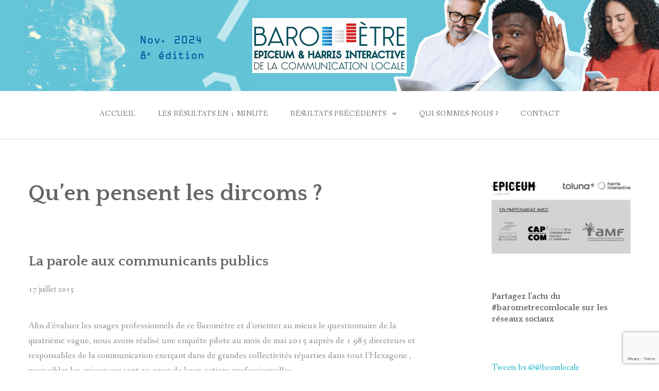

--- FILE ---
content_type: text/html; charset=UTF-8
request_url: https://barometrecomlocale.fr/category/quen-pensent-les-dircoms/
body_size: 12471
content:
<!DOCTYPE html>
<html lang="fr-FR">
<head>
<meta charset="UTF-8">
<meta name="viewport" content="width=device-width, initial-scale=1">
<link rel="profile" href="https://gmpg.org/xfn/11">
<link rel="pingback" href="https://barometrecomlocale.fr/xmlrpc.php">

<title>Qu&rsquo;en pensent les dircoms ?</title>
<meta name='robots' content='max-image-preview:large' />
<link rel='dns-prefetch' href='//fonts.googleapis.com' />
<link rel='dns-prefetch' href='//s.w.org' />
<link rel="alternate" type="application/rss+xml" title=" &raquo; Flux" href="https://barometrecomlocale.fr/feed/" />
<link rel="alternate" type="application/rss+xml" title=" &raquo; Flux des commentaires" href="https://barometrecomlocale.fr/comments/feed/" />
<link rel="alternate" type="application/rss+xml" title=" &raquo; Flux de la catégorie Qu&#039;en pensent les dircoms ?" href="https://barometrecomlocale.fr/category/quen-pensent-les-dircoms/feed/" />
<script type="text/javascript">
window._wpemojiSettings = {"baseUrl":"https:\/\/s.w.org\/images\/core\/emoji\/14.0.0\/72x72\/","ext":".png","svgUrl":"https:\/\/s.w.org\/images\/core\/emoji\/14.0.0\/svg\/","svgExt":".svg","source":{"concatemoji":"https:\/\/barometrecomlocale.fr\/wp-includes\/js\/wp-emoji-release.min.js?ver=6.0.11"}};
/*! This file is auto-generated */
!function(e,a,t){var n,r,o,i=a.createElement("canvas"),p=i.getContext&&i.getContext("2d");function s(e,t){var a=String.fromCharCode,e=(p.clearRect(0,0,i.width,i.height),p.fillText(a.apply(this,e),0,0),i.toDataURL());return p.clearRect(0,0,i.width,i.height),p.fillText(a.apply(this,t),0,0),e===i.toDataURL()}function c(e){var t=a.createElement("script");t.src=e,t.defer=t.type="text/javascript",a.getElementsByTagName("head")[0].appendChild(t)}for(o=Array("flag","emoji"),t.supports={everything:!0,everythingExceptFlag:!0},r=0;r<o.length;r++)t.supports[o[r]]=function(e){if(!p||!p.fillText)return!1;switch(p.textBaseline="top",p.font="600 32px Arial",e){case"flag":return s([127987,65039,8205,9895,65039],[127987,65039,8203,9895,65039])?!1:!s([55356,56826,55356,56819],[55356,56826,8203,55356,56819])&&!s([55356,57332,56128,56423,56128,56418,56128,56421,56128,56430,56128,56423,56128,56447],[55356,57332,8203,56128,56423,8203,56128,56418,8203,56128,56421,8203,56128,56430,8203,56128,56423,8203,56128,56447]);case"emoji":return!s([129777,127995,8205,129778,127999],[129777,127995,8203,129778,127999])}return!1}(o[r]),t.supports.everything=t.supports.everything&&t.supports[o[r]],"flag"!==o[r]&&(t.supports.everythingExceptFlag=t.supports.everythingExceptFlag&&t.supports[o[r]]);t.supports.everythingExceptFlag=t.supports.everythingExceptFlag&&!t.supports.flag,t.DOMReady=!1,t.readyCallback=function(){t.DOMReady=!0},t.supports.everything||(n=function(){t.readyCallback()},a.addEventListener?(a.addEventListener("DOMContentLoaded",n,!1),e.addEventListener("load",n,!1)):(e.attachEvent("onload",n),a.attachEvent("onreadystatechange",function(){"complete"===a.readyState&&t.readyCallback()})),(e=t.source||{}).concatemoji?c(e.concatemoji):e.wpemoji&&e.twemoji&&(c(e.twemoji),c(e.wpemoji)))}(window,document,window._wpemojiSettings);
</script>
<style type="text/css">
img.wp-smiley,
img.emoji {
	display: inline !important;
	border: none !important;
	box-shadow: none !important;
	height: 1em !important;
	width: 1em !important;
	margin: 0 0.07em !important;
	vertical-align: -0.1em !important;
	background: none !important;
	padding: 0 !important;
}
</style>
	<link rel='stylesheet' id='wp-block-library-css'  href='https://barometrecomlocale.fr/wp-includes/css/dist/block-library/style.min.css?ver=6.0.11' type='text/css' media='all' />
<style id='wp-block-library-theme-inline-css' type='text/css'>
.wp-block-audio figcaption{color:#555;font-size:13px;text-align:center}.is-dark-theme .wp-block-audio figcaption{color:hsla(0,0%,100%,.65)}.wp-block-code{border:1px solid #ccc;border-radius:4px;font-family:Menlo,Consolas,monaco,monospace;padding:.8em 1em}.wp-block-embed figcaption{color:#555;font-size:13px;text-align:center}.is-dark-theme .wp-block-embed figcaption{color:hsla(0,0%,100%,.65)}.blocks-gallery-caption{color:#555;font-size:13px;text-align:center}.is-dark-theme .blocks-gallery-caption{color:hsla(0,0%,100%,.65)}.wp-block-image figcaption{color:#555;font-size:13px;text-align:center}.is-dark-theme .wp-block-image figcaption{color:hsla(0,0%,100%,.65)}.wp-block-pullquote{border-top:4px solid;border-bottom:4px solid;margin-bottom:1.75em;color:currentColor}.wp-block-pullquote__citation,.wp-block-pullquote cite,.wp-block-pullquote footer{color:currentColor;text-transform:uppercase;font-size:.8125em;font-style:normal}.wp-block-quote{border-left:.25em solid;margin:0 0 1.75em;padding-left:1em}.wp-block-quote cite,.wp-block-quote footer{color:currentColor;font-size:.8125em;position:relative;font-style:normal}.wp-block-quote.has-text-align-right{border-left:none;border-right:.25em solid;padding-left:0;padding-right:1em}.wp-block-quote.has-text-align-center{border:none;padding-left:0}.wp-block-quote.is-large,.wp-block-quote.is-style-large,.wp-block-quote.is-style-plain{border:none}.wp-block-search .wp-block-search__label{font-weight:700}:where(.wp-block-group.has-background){padding:1.25em 2.375em}.wp-block-separator.has-css-opacity{opacity:.4}.wp-block-separator{border:none;border-bottom:2px solid;margin-left:auto;margin-right:auto}.wp-block-separator.has-alpha-channel-opacity{opacity:1}.wp-block-separator:not(.is-style-wide):not(.is-style-dots){width:100px}.wp-block-separator.has-background:not(.is-style-dots){border-bottom:none;height:1px}.wp-block-separator.has-background:not(.is-style-wide):not(.is-style-dots){height:2px}.wp-block-table thead{border-bottom:3px solid}.wp-block-table tfoot{border-top:3px solid}.wp-block-table td,.wp-block-table th{padding:.5em;border:1px solid;word-break:normal}.wp-block-table figcaption{color:#555;font-size:13px;text-align:center}.is-dark-theme .wp-block-table figcaption{color:hsla(0,0%,100%,.65)}.wp-block-video figcaption{color:#555;font-size:13px;text-align:center}.is-dark-theme .wp-block-video figcaption{color:hsla(0,0%,100%,.65)}.wp-block-template-part.has-background{padding:1.25em 2.375em;margin-top:0;margin-bottom:0}
</style>
<style id='global-styles-inline-css' type='text/css'>
body{--wp--preset--color--black: #000000;--wp--preset--color--cyan-bluish-gray: #abb8c3;--wp--preset--color--white: #ffffff;--wp--preset--color--pale-pink: #f78da7;--wp--preset--color--vivid-red: #cf2e2e;--wp--preset--color--luminous-vivid-orange: #ff6900;--wp--preset--color--luminous-vivid-amber: #fcb900;--wp--preset--color--light-green-cyan: #7bdcb5;--wp--preset--color--vivid-green-cyan: #00d084;--wp--preset--color--pale-cyan-blue: #8ed1fc;--wp--preset--color--vivid-cyan-blue: #0693e3;--wp--preset--color--vivid-purple: #9b51e0;--wp--preset--color--gateway-red: #e8554e;--wp--preset--color--gateway-light-gray: #888888;--wp--preset--color--gateway-dark-gray: #666666;--wp--preset--gradient--vivid-cyan-blue-to-vivid-purple: linear-gradient(135deg,rgba(6,147,227,1) 0%,rgb(155,81,224) 100%);--wp--preset--gradient--light-green-cyan-to-vivid-green-cyan: linear-gradient(135deg,rgb(122,220,180) 0%,rgb(0,208,130) 100%);--wp--preset--gradient--luminous-vivid-amber-to-luminous-vivid-orange: linear-gradient(135deg,rgba(252,185,0,1) 0%,rgba(255,105,0,1) 100%);--wp--preset--gradient--luminous-vivid-orange-to-vivid-red: linear-gradient(135deg,rgba(255,105,0,1) 0%,rgb(207,46,46) 100%);--wp--preset--gradient--very-light-gray-to-cyan-bluish-gray: linear-gradient(135deg,rgb(238,238,238) 0%,rgb(169,184,195) 100%);--wp--preset--gradient--cool-to-warm-spectrum: linear-gradient(135deg,rgb(74,234,220) 0%,rgb(151,120,209) 20%,rgb(207,42,186) 40%,rgb(238,44,130) 60%,rgb(251,105,98) 80%,rgb(254,248,76) 100%);--wp--preset--gradient--blush-light-purple: linear-gradient(135deg,rgb(255,206,236) 0%,rgb(152,150,240) 100%);--wp--preset--gradient--blush-bordeaux: linear-gradient(135deg,rgb(254,205,165) 0%,rgb(254,45,45) 50%,rgb(107,0,62) 100%);--wp--preset--gradient--luminous-dusk: linear-gradient(135deg,rgb(255,203,112) 0%,rgb(199,81,192) 50%,rgb(65,88,208) 100%);--wp--preset--gradient--pale-ocean: linear-gradient(135deg,rgb(255,245,203) 0%,rgb(182,227,212) 50%,rgb(51,167,181) 100%);--wp--preset--gradient--electric-grass: linear-gradient(135deg,rgb(202,248,128) 0%,rgb(113,206,126) 100%);--wp--preset--gradient--midnight: linear-gradient(135deg,rgb(2,3,129) 0%,rgb(40,116,252) 100%);--wp--preset--duotone--dark-grayscale: url('#wp-duotone-dark-grayscale');--wp--preset--duotone--grayscale: url('#wp-duotone-grayscale');--wp--preset--duotone--purple-yellow: url('#wp-duotone-purple-yellow');--wp--preset--duotone--blue-red: url('#wp-duotone-blue-red');--wp--preset--duotone--midnight: url('#wp-duotone-midnight');--wp--preset--duotone--magenta-yellow: url('#wp-duotone-magenta-yellow');--wp--preset--duotone--purple-green: url('#wp-duotone-purple-green');--wp--preset--duotone--blue-orange: url('#wp-duotone-blue-orange');--wp--preset--font-size--small: 13px;--wp--preset--font-size--medium: 20px;--wp--preset--font-size--large: 36px;--wp--preset--font-size--x-large: 42px;}.has-black-color{color: var(--wp--preset--color--black) !important;}.has-cyan-bluish-gray-color{color: var(--wp--preset--color--cyan-bluish-gray) !important;}.has-white-color{color: var(--wp--preset--color--white) !important;}.has-pale-pink-color{color: var(--wp--preset--color--pale-pink) !important;}.has-vivid-red-color{color: var(--wp--preset--color--vivid-red) !important;}.has-luminous-vivid-orange-color{color: var(--wp--preset--color--luminous-vivid-orange) !important;}.has-luminous-vivid-amber-color{color: var(--wp--preset--color--luminous-vivid-amber) !important;}.has-light-green-cyan-color{color: var(--wp--preset--color--light-green-cyan) !important;}.has-vivid-green-cyan-color{color: var(--wp--preset--color--vivid-green-cyan) !important;}.has-pale-cyan-blue-color{color: var(--wp--preset--color--pale-cyan-blue) !important;}.has-vivid-cyan-blue-color{color: var(--wp--preset--color--vivid-cyan-blue) !important;}.has-vivid-purple-color{color: var(--wp--preset--color--vivid-purple) !important;}.has-black-background-color{background-color: var(--wp--preset--color--black) !important;}.has-cyan-bluish-gray-background-color{background-color: var(--wp--preset--color--cyan-bluish-gray) !important;}.has-white-background-color{background-color: var(--wp--preset--color--white) !important;}.has-pale-pink-background-color{background-color: var(--wp--preset--color--pale-pink) !important;}.has-vivid-red-background-color{background-color: var(--wp--preset--color--vivid-red) !important;}.has-luminous-vivid-orange-background-color{background-color: var(--wp--preset--color--luminous-vivid-orange) !important;}.has-luminous-vivid-amber-background-color{background-color: var(--wp--preset--color--luminous-vivid-amber) !important;}.has-light-green-cyan-background-color{background-color: var(--wp--preset--color--light-green-cyan) !important;}.has-vivid-green-cyan-background-color{background-color: var(--wp--preset--color--vivid-green-cyan) !important;}.has-pale-cyan-blue-background-color{background-color: var(--wp--preset--color--pale-cyan-blue) !important;}.has-vivid-cyan-blue-background-color{background-color: var(--wp--preset--color--vivid-cyan-blue) !important;}.has-vivid-purple-background-color{background-color: var(--wp--preset--color--vivid-purple) !important;}.has-black-border-color{border-color: var(--wp--preset--color--black) !important;}.has-cyan-bluish-gray-border-color{border-color: var(--wp--preset--color--cyan-bluish-gray) !important;}.has-white-border-color{border-color: var(--wp--preset--color--white) !important;}.has-pale-pink-border-color{border-color: var(--wp--preset--color--pale-pink) !important;}.has-vivid-red-border-color{border-color: var(--wp--preset--color--vivid-red) !important;}.has-luminous-vivid-orange-border-color{border-color: var(--wp--preset--color--luminous-vivid-orange) !important;}.has-luminous-vivid-amber-border-color{border-color: var(--wp--preset--color--luminous-vivid-amber) !important;}.has-light-green-cyan-border-color{border-color: var(--wp--preset--color--light-green-cyan) !important;}.has-vivid-green-cyan-border-color{border-color: var(--wp--preset--color--vivid-green-cyan) !important;}.has-pale-cyan-blue-border-color{border-color: var(--wp--preset--color--pale-cyan-blue) !important;}.has-vivid-cyan-blue-border-color{border-color: var(--wp--preset--color--vivid-cyan-blue) !important;}.has-vivid-purple-border-color{border-color: var(--wp--preset--color--vivid-purple) !important;}.has-vivid-cyan-blue-to-vivid-purple-gradient-background{background: var(--wp--preset--gradient--vivid-cyan-blue-to-vivid-purple) !important;}.has-light-green-cyan-to-vivid-green-cyan-gradient-background{background: var(--wp--preset--gradient--light-green-cyan-to-vivid-green-cyan) !important;}.has-luminous-vivid-amber-to-luminous-vivid-orange-gradient-background{background: var(--wp--preset--gradient--luminous-vivid-amber-to-luminous-vivid-orange) !important;}.has-luminous-vivid-orange-to-vivid-red-gradient-background{background: var(--wp--preset--gradient--luminous-vivid-orange-to-vivid-red) !important;}.has-very-light-gray-to-cyan-bluish-gray-gradient-background{background: var(--wp--preset--gradient--very-light-gray-to-cyan-bluish-gray) !important;}.has-cool-to-warm-spectrum-gradient-background{background: var(--wp--preset--gradient--cool-to-warm-spectrum) !important;}.has-blush-light-purple-gradient-background{background: var(--wp--preset--gradient--blush-light-purple) !important;}.has-blush-bordeaux-gradient-background{background: var(--wp--preset--gradient--blush-bordeaux) !important;}.has-luminous-dusk-gradient-background{background: var(--wp--preset--gradient--luminous-dusk) !important;}.has-pale-ocean-gradient-background{background: var(--wp--preset--gradient--pale-ocean) !important;}.has-electric-grass-gradient-background{background: var(--wp--preset--gradient--electric-grass) !important;}.has-midnight-gradient-background{background: var(--wp--preset--gradient--midnight) !important;}.has-small-font-size{font-size: var(--wp--preset--font-size--small) !important;}.has-medium-font-size{font-size: var(--wp--preset--font-size--medium) !important;}.has-large-font-size{font-size: var(--wp--preset--font-size--large) !important;}.has-x-large-font-size{font-size: var(--wp--preset--font-size--x-large) !important;}
</style>
<link rel='stylesheet' id='contact-form-7-css'  href='https://barometrecomlocale.fr/wp-content/plugins/contact-form-7/includes/css/styles.css?ver=5.7.7' type='text/css' media='all' />
<link rel='stylesheet' id='st-widget-css'  href='https://barometrecomlocale.fr/wp-content/plugins/share-this/css/style.css?ver=6.0.11' type='text/css' media='all' />
<link rel='stylesheet' id='wpos-slick-style-css'  href='https://barometrecomlocale.fr/wp-content/plugins/wp-slick-slider-and-image-carousel-pro/assets/css/slick.css?ver=1.8' type='text/css' media='all' />
<link rel='stylesheet' id='wpsisac-pro-public-style-css'  href='https://barometrecomlocale.fr/wp-content/plugins/wp-slick-slider-and-image-carousel-pro/assets/css/wpsisac-pro-public.min.css?ver=1.8' type='text/css' media='all' />
<link rel='stylesheet' id='parent-style-css'  href='https://barometrecomlocale.fr/wp-content/themes/gateway/style.css?ver=6.0.11' type='text/css' media='all' />
<link rel='stylesheet' id='child-style-css'  href='https://barometrecomlocale.fr/wp-content/themes/barometre/style.css?ver=1.0' type='text/css' media='all' />
<link rel='stylesheet' id='gateway-foundation-style-css'  href='https://barometrecomlocale.fr/wp-content/themes/gateway/app.css?ver=6.0.11' type='text/css' media='all' />
<link rel='stylesheet' id='gateway-parent-styles-css'  href='https://barometrecomlocale.fr/wp-content/themes/barometre/style.css?ver=1.0' type='text/css' media='all' />
<link rel='stylesheet' id='gateway-fonts-css'  href='//fonts.googleapis.com/css?family=Quattrocento%3A400%2C700%7CFanwood+Text%3A400%2C400italic&#038;subset=latin%2Clatin-ext' type='text/css' media='all' />
<link rel='stylesheet' id='font-awesome-css'  href='https://barometrecomlocale.fr/wp-content/themes/gateway/fonts/css/font-awesome.css?ver=6.0.11' type='text/css' media='all' />
<link rel='stylesheet' id='dashicons-css'  href='https://barometrecomlocale.fr/wp-includes/css/dashicons.min.css?ver=6.0.11' type='text/css' media='all' />
<link rel='stylesheet' id='my-calendar-reset-css'  href='https://barometrecomlocale.fr/wp-content/plugins/my-calendar/css/reset.css?ver=3.5.21' type='text/css' media='all' />
<link rel='stylesheet' id='my-calendar-style-css'  href='https://barometrecomlocale.fr/wp-content/plugins/my-calendar/styles/my-calendar.css?ver=3.5.21-my-calendar-css' type='text/css' media='all' />
<style id='my-calendar-style-inline-css' type='text/css'>

/* Styles by My Calendar - Joe Dolson https://www.joedolson.com/ */

.my-calendar-modal .event-title svg { background-color: #ffffcc; padding: 3px; }
.mc-main .mc_general .event-title, .mc-main .mc_general .event-title a { background: #ffffcc !important; color: #000000 !important; }
.mc-main .mc_general .event-title button { background: #ffffcc !important; color: #000000 !important; }
.mc-main .mc_general .event-title a:hover, .mc-main .mc_general .event-title a:focus { background: #ffffff !important;}
.mc-main .mc_general .event-title button:hover, .mc-main .mc_general .event-title button:focus { background: #ffffff !important;}
.mc-main, .mc-event, .my-calendar-modal, .my-calendar-modal-overlay {--primary-dark: #313233; --primary-light: #fff; --secondary-light: #fff; --secondary-dark: #000; --highlight-dark: #666; --highlight-light: #efefef; --close-button: #b32d2e; --search-highlight-bg: #f5e6ab; --navbar-background: transparent; --nav-button-bg: #fff; --nav-button-color: #313233; --nav-button-border: #313233; --nav-input-border: #313233; --nav-input-background: #fff; --nav-input-color: #313233; --grid-cell-border: #0000001f; --grid-header-border: #313233; --grid-header-color: #313233; --grid-header-bg: transparent; --grid-cell-background: transparent; --current-day-border: #313233; --current-day-color: #313233; --current-day-bg: transparent; --date-has-events-bg: #313233; --date-has-events-color: #f6f7f7; --calendar-heading: clamp( 1.125rem, 24px, 2.5rem ); --event-title: clamp( 1.25rem, 24px, 2.5rem ); --grid-date: 16px; --grid-date-heading: clamp( .75rem, 16px, 1.5rem ); --modal-title: 1.5rem; --navigation-controls: clamp( .75rem, 16px, 1.5rem ); --card-heading: 1.125rem; --list-date: 1.25rem; --author-card: clamp( .75rem, 14px, 1.5rem); --single-event-title: clamp( 1.25rem, 24px, 2.5rem ); --mini-time-text: clamp( .75rem, 14px 1.25rem ); --list-event-date: 1.25rem; --list-event-title: 1.2rem; --category-mc_general: #ffffcc; }
</style>
<link rel='stylesheet' id='wpcirrus-cloudStyle-css'  href='https://barometrecomlocale.fr/wp-content/plugins/wp-cirrus/cirrusCloud.css?ver=0.6.11' type='text/css' media='all' />
<script type='text/javascript' src='https://barometrecomlocale.fr/wp-content/plugins/wp-cirrus/wp_cirrus_gwt/wp_cirrus_gwt.nocache.js?ver=0.6.11' id='wpcirrus-cloudScript-js'></script>
<script type='text/javascript' src='https://barometrecomlocale.fr/wp-includes/js/jquery/jquery.min.js?ver=3.6.0' id='jquery-core-js'></script>
<script type='text/javascript' src='https://barometrecomlocale.fr/wp-includes/js/jquery/jquery-migrate.min.js?ver=3.3.2' id='jquery-migrate-js'></script>
<link rel="https://api.w.org/" href="https://barometrecomlocale.fr/wp-json/" /><link rel="alternate" type="application/json" href="https://barometrecomlocale.fr/wp-json/wp/v2/categories/3" /><link rel="EditURI" type="application/rsd+xml" title="RSD" href="https://barometrecomlocale.fr/xmlrpc.php?rsd" />
<link rel="wlwmanifest" type="application/wlwmanifest+xml" href="https://barometrecomlocale.fr/wp-includes/wlwmanifest.xml" /> 
<meta name="generator" content="WordPress 6.0.11" />

		<!-- GA Google Analytics @ https://m0n.co/ga -->
		<script>
			(function(i,s,o,g,r,a,m){i['GoogleAnalyticsObject']=r;i[r]=i[r]||function(){
			(i[r].q=i[r].q||[]).push(arguments)},i[r].l=1*new Date();a=s.createElement(o),
			m=s.getElementsByTagName(o)[0];a.async=1;a.src=g;m.parentNode.insertBefore(a,m)
			})(window,document,'script','https://www.google-analytics.com/analytics.js','ga');
			ga('create', 'UA-65547048-2', 'auto');
			ga('send', 'pageview');
		</script>

	<script charset="utf-8" type="text/javascript">var switchTo5x=true;</script>
<script charset="utf-8" type="text/javascript" src="https://w.sharethis.com/button/buttons.js"></script>
<script charset="utf-8" type="text/javascript">stLight.options({"publisher":"f140e7e3-c4af-4123-ae30-013d242f0d3c"});var st_type="wordpress4.2.2";</script>
<script charset="utf-8" type="text/javascript" src="https://s.sharethis.com/loader.js"></script>
<script charset="utf-8" type="text/javascript">
var h_options={"publisher":"f140e7e3-c4af-4123-ae30-013d242f0d3c","position":"left","chicklets_params":{"twitter":{"st_via":"@bcomlocale"},"instagram":{"st_username":""}},"chicklets":{"items":["facebook","twitter","linkedin","email"]}};var st_hover_widget = new sharethis.widgets.hoverbuttons(h_options);
</script>

<!-- Begin Custom CSS -->
<style type="text/css" id="rescue_custom_css">

	.home-header-bg {
		background:url( '' ) #22d0d6 no-repeat center center scroll;
		-webkit-background-size: cover;
		-moz-background-size: cover;
		-o-background-size: cover;
		background-size: cover;
	}

   /* for background-size:cover replacement on iOS devices */
   @media only screen and (max-width: 40em) {
	    .home-header-bg {
	        background-attachment: scroll;
	    }
    }
	@media only screen and (orientation: portrait) and (device-width: 320px), (device-width: 768px) {
	    .home-header-bg {
	      -webkit-background-size: auto 150%;
	      background-attachment: scroll;
	    }
	}
	@media only screen and (orientation: landscape) and (device-width: 320px), (device-width: 768px) {
	    .home-header-bg {
	      -webkit-background-size: 150% auto;
	      background-attachment: scroll;
	    }
	}

	.bg-image-header {
		background:url( 'https://barometrecomlocale.fr/wp-content/uploads/2024/10/BarometreCommunicationLocale2024-bandeauSiteInternet-scaled.jpg' ) center bottom #ffffff;
		-webkit-background-size: cover;
		-moz-background-size: cover;
		-o-background-size: cover;
		background-size: cover;
		height: 100%;
	}

	.bg-center-center {
		background-position: center center;
	}

	.site-branding {
		margin: 0 auto;
		display: table;
		padding-top: 2em;
	}

	
</style>
<!-- End Custom CSS -->

<!-- Begin Custom CSS -->
<style type="text/css" id="gateway-custom-css">
button, .button, .widget_tag_cloud a{background-color:#00abc2;}blockquote{border-left-color:#00abc2;}a, .top-bar-section li.active:not(.has-form) a:not(.button), article .entry-footer .left i:hover, footer .textwidget a:hover i, #infinite-footer .blog-info a:hover{color:#00abc2;}a:hover, .top-bar-section li.active:hover:not(.has-form) a:hover:not(.button), article .entry-footer .left i:hover, footer .textwidget a:hover i, #infinite-footer .blog-info a:hover, .top-bar-section li:not(.has-form) a:hover:not(.button), .top-bar-section .dropdown li:hover:not(.has-form):not(.active) > a:not(.button){color:#00abc2;}button:hover, button:focus, .button:hover, .button:focus, .button.radius:hover{background-color:#00abc2;}
</style>
<!-- End Custom CSS -->
<link rel="icon" href="https://barometrecomlocale.fr/wp-content/uploads/2022/09/favicon2-150x133.png" sizes="32x32" />
<link rel="icon" href="https://barometrecomlocale.fr/wp-content/uploads/2022/09/favicon2.png" sizes="192x192" />
<link rel="apple-touch-icon" href="https://barometrecomlocale.fr/wp-content/uploads/2022/09/favicon2.png" />
<meta name="msapplication-TileImage" content="https://barometrecomlocale.fr/wp-content/uploads/2022/09/favicon2.png" />

</head>

<body data-rsssl=1 class="archive category category-quen-pensent-les-dircoms category-3 do-etfw group-blog">
<svg xmlns="http://www.w3.org/2000/svg" viewBox="0 0 0 0" width="0" height="0" focusable="false" role="none" style="visibility: hidden; position: absolute; left: -9999px; overflow: hidden;" ><defs><filter id="wp-duotone-dark-grayscale"><feColorMatrix color-interpolation-filters="sRGB" type="matrix" values=" .299 .587 .114 0 0 .299 .587 .114 0 0 .299 .587 .114 0 0 .299 .587 .114 0 0 " /><feComponentTransfer color-interpolation-filters="sRGB" ><feFuncR type="table" tableValues="0 0.49803921568627" /><feFuncG type="table" tableValues="0 0.49803921568627" /><feFuncB type="table" tableValues="0 0.49803921568627" /><feFuncA type="table" tableValues="1 1" /></feComponentTransfer><feComposite in2="SourceGraphic" operator="in" /></filter></defs></svg><svg xmlns="http://www.w3.org/2000/svg" viewBox="0 0 0 0" width="0" height="0" focusable="false" role="none" style="visibility: hidden; position: absolute; left: -9999px; overflow: hidden;" ><defs><filter id="wp-duotone-grayscale"><feColorMatrix color-interpolation-filters="sRGB" type="matrix" values=" .299 .587 .114 0 0 .299 .587 .114 0 0 .299 .587 .114 0 0 .299 .587 .114 0 0 " /><feComponentTransfer color-interpolation-filters="sRGB" ><feFuncR type="table" tableValues="0 1" /><feFuncG type="table" tableValues="0 1" /><feFuncB type="table" tableValues="0 1" /><feFuncA type="table" tableValues="1 1" /></feComponentTransfer><feComposite in2="SourceGraphic" operator="in" /></filter></defs></svg><svg xmlns="http://www.w3.org/2000/svg" viewBox="0 0 0 0" width="0" height="0" focusable="false" role="none" style="visibility: hidden; position: absolute; left: -9999px; overflow: hidden;" ><defs><filter id="wp-duotone-purple-yellow"><feColorMatrix color-interpolation-filters="sRGB" type="matrix" values=" .299 .587 .114 0 0 .299 .587 .114 0 0 .299 .587 .114 0 0 .299 .587 .114 0 0 " /><feComponentTransfer color-interpolation-filters="sRGB" ><feFuncR type="table" tableValues="0.54901960784314 0.98823529411765" /><feFuncG type="table" tableValues="0 1" /><feFuncB type="table" tableValues="0.71764705882353 0.25490196078431" /><feFuncA type="table" tableValues="1 1" /></feComponentTransfer><feComposite in2="SourceGraphic" operator="in" /></filter></defs></svg><svg xmlns="http://www.w3.org/2000/svg" viewBox="0 0 0 0" width="0" height="0" focusable="false" role="none" style="visibility: hidden; position: absolute; left: -9999px; overflow: hidden;" ><defs><filter id="wp-duotone-blue-red"><feColorMatrix color-interpolation-filters="sRGB" type="matrix" values=" .299 .587 .114 0 0 .299 .587 .114 0 0 .299 .587 .114 0 0 .299 .587 .114 0 0 " /><feComponentTransfer color-interpolation-filters="sRGB" ><feFuncR type="table" tableValues="0 1" /><feFuncG type="table" tableValues="0 0.27843137254902" /><feFuncB type="table" tableValues="0.5921568627451 0.27843137254902" /><feFuncA type="table" tableValues="1 1" /></feComponentTransfer><feComposite in2="SourceGraphic" operator="in" /></filter></defs></svg><svg xmlns="http://www.w3.org/2000/svg" viewBox="0 0 0 0" width="0" height="0" focusable="false" role="none" style="visibility: hidden; position: absolute; left: -9999px; overflow: hidden;" ><defs><filter id="wp-duotone-midnight"><feColorMatrix color-interpolation-filters="sRGB" type="matrix" values=" .299 .587 .114 0 0 .299 .587 .114 0 0 .299 .587 .114 0 0 .299 .587 .114 0 0 " /><feComponentTransfer color-interpolation-filters="sRGB" ><feFuncR type="table" tableValues="0 0" /><feFuncG type="table" tableValues="0 0.64705882352941" /><feFuncB type="table" tableValues="0 1" /><feFuncA type="table" tableValues="1 1" /></feComponentTransfer><feComposite in2="SourceGraphic" operator="in" /></filter></defs></svg><svg xmlns="http://www.w3.org/2000/svg" viewBox="0 0 0 0" width="0" height="0" focusable="false" role="none" style="visibility: hidden; position: absolute; left: -9999px; overflow: hidden;" ><defs><filter id="wp-duotone-magenta-yellow"><feColorMatrix color-interpolation-filters="sRGB" type="matrix" values=" .299 .587 .114 0 0 .299 .587 .114 0 0 .299 .587 .114 0 0 .299 .587 .114 0 0 " /><feComponentTransfer color-interpolation-filters="sRGB" ><feFuncR type="table" tableValues="0.78039215686275 1" /><feFuncG type="table" tableValues="0 0.94901960784314" /><feFuncB type="table" tableValues="0.35294117647059 0.47058823529412" /><feFuncA type="table" tableValues="1 1" /></feComponentTransfer><feComposite in2="SourceGraphic" operator="in" /></filter></defs></svg><svg xmlns="http://www.w3.org/2000/svg" viewBox="0 0 0 0" width="0" height="0" focusable="false" role="none" style="visibility: hidden; position: absolute; left: -9999px; overflow: hidden;" ><defs><filter id="wp-duotone-purple-green"><feColorMatrix color-interpolation-filters="sRGB" type="matrix" values=" .299 .587 .114 0 0 .299 .587 .114 0 0 .299 .587 .114 0 0 .299 .587 .114 0 0 " /><feComponentTransfer color-interpolation-filters="sRGB" ><feFuncR type="table" tableValues="0.65098039215686 0.40392156862745" /><feFuncG type="table" tableValues="0 1" /><feFuncB type="table" tableValues="0.44705882352941 0.4" /><feFuncA type="table" tableValues="1 1" /></feComponentTransfer><feComposite in2="SourceGraphic" operator="in" /></filter></defs></svg><svg xmlns="http://www.w3.org/2000/svg" viewBox="0 0 0 0" width="0" height="0" focusable="false" role="none" style="visibility: hidden; position: absolute; left: -9999px; overflow: hidden;" ><defs><filter id="wp-duotone-blue-orange"><feColorMatrix color-interpolation-filters="sRGB" type="matrix" values=" .299 .587 .114 0 0 .299 .587 .114 0 0 .299 .587 .114 0 0 .299 .587 .114 0 0 " /><feComponentTransfer color-interpolation-filters="sRGB" ><feFuncR type="table" tableValues="0.098039215686275 1" /><feFuncG type="table" tableValues="0 0.66274509803922" /><feFuncB type="table" tableValues="0.84705882352941 0.41960784313725" /><feFuncA type="table" tableValues="1 1" /></feComponentTransfer><feComposite in2="SourceGraphic" operator="in" /></filter></defs></svg><div id="page" class="hfeed site">
  <a class="skip-link screen-reader-text" href="#content">Skip to content</a>

<div class="bg-image bg-image-header bg-center-center">

  <div class="site-branding">

    
      <a href="https://barometrecomlocale.fr/"><img class="logo" src="https://barometrecomlocale.fr/wp-content/uploads/2015/07/barometreepiceumharris-logo-2013.jpg" alt=""></a>

    
  </div><!-- .site-branding -->

</div><!-- .bg-image .bg-image-header .bg-center-center -->

  <header id="masthead" class="site-header" role="banner">

    <div class="stick">

      <nav class="top-bar" data-topbar data-options="mobile_show_parent_link: true">

        <ul class="title-area">
          <li class="name"></li>
          <li class="toggle-topbar menu-icon"><a href="#"><span>Menu</span></a></li>
        </ul>

        <section class="top-bar-section">

          <ul id="menu-menu-2" class="right"><li id="menu-item-428" class="menu-item menu-item-type-custom menu-item-object-custom menu-item-home menu-item-428"><a title="BIenvenu" href="https://barometrecomlocale.fr">Accueil</a></li>
<li id="menu-item-1673" class="menu-item menu-item-type-post_type menu-item-object-page menu-item-1673"><a href="https://barometrecomlocale.fr/barometre-2022/">Les résultats en 1 minute</a></li>
<li id="menu-item-166" class="menu-item menu-item-type-post_type menu-item-object-page menu-item-has-children has-dropdown menu-item-166"><a href="https://barometrecomlocale.fr/archives/barometre-2013/">Résultats précédents</a>
<ul class="sub-menu dropdown">
	<li id="menu-item-1533" class="menu-item menu-item-type-post_type menu-item-object-page menu-item-1533"><a href="https://barometrecomlocale.fr/barometre-2022-2/">Baromètre 2022</a></li>
	<li id="menu-item-1015" class="menu-item menu-item-type-post_type menu-item-object-page menu-item-1015"><a href="https://barometrecomlocale.fr/resultats-2020/">Baromètre 2020</a></li>
	<li id="menu-item-816" class="menu-item menu-item-type-post_type menu-item-object-page menu-item-816"><a href="https://barometrecomlocale.fr/barometre-2018/">Baromètre 2018</a></li>
	<li id="menu-item-637" class="menu-item menu-item-type-post_type menu-item-object-page menu-item-637"><a href="https://barometrecomlocale.fr/archives/barometre-2015/">Baromètre 2015</a></li>
	<li id="menu-item-254" class="menu-item menu-item-type-post_type menu-item-object-page menu-item-254"><a href="https://barometrecomlocale.fr/archives/barometre-2013/">Baromètre 2013</a></li>
	<li id="menu-item-253" class="menu-item menu-item-type-post_type menu-item-object-page menu-item-253"><a href="https://barometrecomlocale.fr/archives/barometre-2011/">Baromètre 2011</a></li>
	<li id="menu-item-71" class="menu-item menu-item-type-post_type menu-item-object-page menu-item-71"><a href="https://barometrecomlocale.fr/archives/barometre-2009/">Baromètre 2009</a></li>
</ul>
</li>
<li id="menu-item-25" class="menu-item menu-item-type-post_type menu-item-object-page menu-item-25"><a href="https://barometrecomlocale.fr/quisommesnous/">Qui sommes-nous ?</a></li>
<li id="menu-item-43" class="menu-item menu-item-type-post_type menu-item-object-page menu-item-43"><a href="https://barometrecomlocale.fr/contact/">Contact</a></li>
</ul>
        </section>

      </nav>

      <hr>

    </div><!-- .sticky -->

  </header><!-- .row #masthead -->

  <div id="content" class="site-content">

<div class="row">

	<section id="primary" class="content-area">

		<div class="large-8 columns">
			
		<main id="main" class="site-main" role="main">

		
			<header class="page-header">
				<h1 class="page-title">Qu&rsquo;en pensent les dircoms ?</h1>			</header><!-- .page-header -->

						
				
<article id="post-463" class="clearfix post-463 post type-post status-publish format-standard hentry category-quen-pensent-les-dircoms">

	<div class="featured-image">
			</div><!-- .featured-image -->

	<header class="entry-header">
		<h3 class="entry-title"><a href="https://barometrecomlocale.fr/2015/07/17/la-parole-aux-communicants-publics/" rel="bookmark">La parole aux communicants publics</a></h3>
				<div class="entry-date">
			17 juillet 2015		</div><!-- .entry-date -->
			</header><!-- .entry-header -->

	<div class="entry-content">
		<div class="entry-content">
<div class="featured-image">
<p>Afin d’évaluer les usages professionnels de ce Baromètre et d’orienter au mieux le questionnaire de la quatrième vague, nous avons réalisé une enquête pilote au mois de mai 2015 auprès de 1 985 directeurs et responsables de la communication exerçant dans de grandes collectivités réparties dans tout l’Hexagone , pour cibler les enjeux qui sont au cœur de leurs actions professionnelles.</p>
<p><em>Pour obtenir les résultats de l&rsquo;enquête pilote, cliquer sur l’image ci-dessous ou cliquer <a href="https://barometrecomlocale.fr/wp-content/uploads/2015/06/Rapport-Harris-Etude-prealable-au-BCL-2015.pdf" target="_blank">ici</a></em></p>
<p><a href="https://barometrecomlocale.fr/wp-content/uploads/2015/06/Rapport-Harris-Etude-prealable-au-BCL-2015.pdf" target="_blank"><img class="alignnone size-large wp-image-341" src="https://barometrecomlocale.fr/wp-content/uploads/2015/06/preenquete2015_Page_01-1024x768.png" alt="preenquete2015" width="1024" height="768" srcset="https://barometrecomlocale.fr/wp-content/uploads/2015/06/preenquete2015_Page_01-1024x768.png 1024w, https://barometrecomlocale.fr/wp-content/uploads/2015/06/preenquete2015_Page_01-300x225.png 300w, https://barometrecomlocale.fr/wp-content/uploads/2015/06/preenquete2015_Page_01.png 1500w" sizes="(max-width: 1024px) 100vw, 1024px" /></a></p>
<p><strong>Une enquête reconnue et utilisée par les communicants</strong></p>
<p>Premier enseignement de <a href="https://barometrecomlocale.fr/la-parole-aux-communicants-publics/" target="_blank">lire la suite</a></p>
</div>
</div>

			</div><!-- .entry-content -->

	<footer class="entry-footer clearfix">
		<span class="left">
						<a href="https://barometrecomlocale.fr/2015/07/17/la-parole-aux-communicants-publics/"><i class="fa fa-link"></i></a>
		</span>
		<span class="right"></span>
	</footer><!-- .entry-footer -->


</article><!-- #post-## -->
			
			
		
		</main><!-- #main -->

		</div><!-- .large-8 -->

	</section><!-- #primary -->

	<div class="large-3 large-offset-1 columns">
		
<div id="secondary" class="widget-area" role="complementary">

<aside id="widget_sp_image-4" class="widget widget_sp_image"><img width="3234" height="1800" class="attachment-full" style="max-width: 100%;" srcset="https://barometrecomlocale.fr/wp-content/uploads/2024/10/BandeauxLogo-site-Gris-241008.png 3234w, https://barometrecomlocale.fr/wp-content/uploads/2024/10/BandeauxLogo-site-Gris-241008-300x167.png 300w, https://barometrecomlocale.fr/wp-content/uploads/2024/10/BandeauxLogo-site-Gris-241008-1024x570.png 1024w, https://barometrecomlocale.fr/wp-content/uploads/2024/10/BandeauxLogo-site-Gris-241008-768x427.png 768w, https://barometrecomlocale.fr/wp-content/uploads/2024/10/BandeauxLogo-site-Gris-241008-1536x855.png 1536w, https://barometrecomlocale.fr/wp-content/uploads/2024/10/BandeauxLogo-site-Gris-241008-2048x1140.png 2048w" sizes="(max-width: 3234px) 100vw, 3234px" src="https://barometrecomlocale.fr/wp-content/uploads/2024/10/BandeauxLogo-site-Gris-241008.png" /></aside><aside id="weblizar_facebook_likebox-2" class="widget widget_weblizar_facebook_likebox"><h3 class="widget-title">Partagez l’actu du #barometrecomlocale sur les réseaux sociaux</h3>		<style>
		@media (max-width:767px) {
			.fb_iframe_widget {
				width: 100%;
			}
			.fb_iframe_widget span {
				width: 100% !important;
			}
			.fb_iframe_widget iframe {
				width: 100% !important;
			}
			._8r {
				margin-right: 5px;
				margin-top: -4px !important;
			}
		}
		</style>
        <div style="display:block;width:100%;float:left;overflow:hidden;margin-bottom:20px">
			<div id="fb-root"></div>
			<script>(function(d, s, id) {
			  var js, fjs = d.getElementsByTagName(s)[0];
			  if (d.getElementById(id)) return;
			  js = d.createElement(s); js.id = id;
			  js.src = "//connect.facebook.net//sdk.js#xfbml=1&version=v2.7";
			  fjs.parentNode.insertBefore(js, fjs);
			}(document, 'script', 'facebook-jssdk'));</script>
			<div class="fb-like-box" style="background-color: auto;" data-small-header="true" data-height="350" data-href="https://www.facebook.com/pages/Barom%C3%A8tre-Epiceum-Harris-Interactive-de-la-communication-locale/425587340892406" data-show-border="true" data-show-faces="true" data-stream="true" data-width="292" data-force-wall="false"></div>

		</div>
        </aside><aside id="text-5" class="widget widget_text">			<div class="textwidget">
</div>
		</aside><aside id="do-etfw-2" class="widget widget-do-etfw">		
		<a class="twitter-timeline" data-width="292" data-height="350" data-theme="light" data-link-color="#3b94d9" data-border-color="#f5f5f5" data-chrome="nofooter" href="https://twitter.com/@bcomlocale">Tweets by @@bcomlocale</a>
</aside><aside id="search-2" class="widget widget_search"><form role="search" method="get" class="search-form" action="https://barometrecomlocale.fr/">
				<label>
					<span class="screen-reader-text">Rechercher :</span>
					<input type="search" class="search-field" placeholder="Rechercher…" value="" name="s" />
				</label>
				<input type="submit" class="search-submit" value="Rechercher" />
			</form></aside>
</div><!-- #secondary -->	</div><!-- .large-3 -->

</div><!-- .row -->


	</div><!-- #content -->

<div class="footer-wrap">

	<div class="row">

		<div class="large-12 columns">

			<footer id="colophon" class="site-footer" role="contentinfo">

					<div class="row">
						
						<div class="large-4 columns">

					        
					          <aside id="my_calendar_today_widget-2" class="widget widget_my_calendar_today_widget"><div class="no-events-fallback todays-events"></div></aside><aside id="my_calendar_mini_widget-2" class="widget widget_my_calendar_mini_widget"><h3 class="widget-title">Les événements à venir</h3>
<div id='mc_mini_widget-2' class='mc-main mcjs listjs gridjs minijs ajaxjs my-calendar mini month mc_mini_widget-2 '><h2 id="mc_head_mc_mini_widget-2" class="heading my-calendar-month"><span>Évènements en janvier 2026
</span></h2>
<div class="mc-content">
<table class='my-calendar-table'>
<thead>
	<tr class='mc-row'>
		<th scope="col" class='day-heading mon'><span aria-hidden="true">L</span><span class="screen-reader-text">lundi</span></th>
		<th scope="col" class='day-heading tues'><span aria-hidden="true">M</span><span class="screen-reader-text">mardi</span></th>
		<th scope="col" class='day-heading wed'><span aria-hidden="true">M</span><span class="screen-reader-text">mercredi</span></th>
		<th scope="col" class='day-heading thur'><span aria-hidden="true">J</span><span class="screen-reader-text">jeudi</span></th>
		<th scope="col" class='day-heading fri'><span aria-hidden="true">V</span><span class="screen-reader-text">vendredi</span></th>
		<th scope="col" class='weekend-heading sat'><span aria-hidden="true">S</span><span class="screen-reader-text">samedi</span></th>
		<th scope="col" class='weekend-heading sun'><span aria-hidden="true">D</span><span class="screen-reader-text">dimanche</span></th>
	</tr>
</thead>
<tbody>
<tr class='mc-row'><td class='no-events lundi lun past-day past-date  nextmonth no-events day-with-date'><div class='mc-date-container'><span class='mc-date no-events'><span aria-hidden='true'>29</span><span class='screen-reader-text'>29 décembre 2025</span></span></div>
</td>
<td class='no-events mardi mar past-day past-date  nextmonth no-events day-with-date'><div class='mc-date-container'><span class='mc-date no-events'><span aria-hidden='true'>30</span><span class='screen-reader-text'>30 décembre 2025</span></span></div>
</td>
<td class='no-events mercredi mer past-day past-date  nextmonth no-events day-with-date'><div class='mc-date-container'><span class='mc-date no-events'><span aria-hidden='true'>31</span><span class='screen-reader-text'>31 décembre 2025</span></span></div>
</td>
<td class='no-events jeudi jeu past-day past-date   no-events day-with-date'><div class='mc-date-container'><span class='mc-date no-events'><span aria-hidden='true'>1</span><span class='screen-reader-text'>1 janvier 2026</span></span></div>
</td>
<td class='no-events vendredi ven past-day past-date   no-events day-with-date'><div class='mc-date-container'><span class='mc-date no-events'><span aria-hidden='true'>2</span><span class='screen-reader-text'>2 janvier 2026</span></span></div>
</td>
<td class='no-events samedi sam past-day past-date weekend  no-events day-with-date'><div class='mc-date-container'><span class='mc-date no-events'><span aria-hidden='true'>3</span><span class='screen-reader-text'>3 janvier 2026</span></span></div>
</td>
<td class='no-events dimanche dim past-day past-date weekend  no-events day-with-date'><div class='mc-date-container'><span class='mc-date no-events'><span aria-hidden='true'>4</span><span class='screen-reader-text'>4 janvier 2026</span></span></div>
</td>
</tr>
<!-- End Event Row -->
<tr class='mc-row'><td class='no-events lundi lun past-day past-date   no-events day-with-date'><div class='mc-date-container'><span class='mc-date no-events'><span aria-hidden='true'>5</span><span class='screen-reader-text'>5 janvier 2026</span></span></div>
</td>
<td class='no-events mardi mar past-day past-date   no-events day-with-date'><div class='mc-date-container'><span class='mc-date no-events'><span aria-hidden='true'>6</span><span class='screen-reader-text'>6 janvier 2026</span></span></div>
</td>
<td class='no-events mercredi mer past-day past-date   no-events day-with-date'><div class='mc-date-container'><span class='mc-date no-events'><span aria-hidden='true'>7</span><span class='screen-reader-text'>7 janvier 2026</span></span></div>
</td>
<td class='no-events jeudi jeu past-day past-date   no-events day-with-date'><div class='mc-date-container'><span class='mc-date no-events'><span aria-hidden='true'>8</span><span class='screen-reader-text'>8 janvier 2026</span></span></div>
</td>
<td class='no-events vendredi ven past-day past-date   no-events day-with-date'><div class='mc-date-container'><span class='mc-date no-events'><span aria-hidden='true'>9</span><span class='screen-reader-text'>9 janvier 2026</span></span></div>
</td>
<td class='no-events samedi sam past-day past-date weekend  no-events day-with-date'><div class='mc-date-container'><span class='mc-date no-events'><span aria-hidden='true'>10</span><span class='screen-reader-text'>10 janvier 2026</span></span></div>
</td>
<td class='no-events dimanche dim past-day past-date weekend  no-events day-with-date'><div class='mc-date-container'><span class='mc-date no-events'><span aria-hidden='true'>11</span><span class='screen-reader-text'>11 janvier 2026</span></span></div>
</td>
</tr>
<!-- End Event Row -->
<tr class='mc-row'><td class='no-events lundi lun past-day past-date   no-events day-with-date'><div class='mc-date-container'><span class='mc-date no-events'><span aria-hidden='true'>12</span><span class='screen-reader-text'>12 janvier 2026</span></span></div>
</td>
<td class='no-events mardi mar past-day past-date   no-events day-with-date'><div class='mc-date-container'><span class='mc-date no-events'><span aria-hidden='true'>13</span><span class='screen-reader-text'>13 janvier 2026</span></span></div>
</td>
<td class='no-events mercredi mer past-day past-date   no-events day-with-date'><div class='mc-date-container'><span class='mc-date no-events'><span aria-hidden='true'>14</span><span class='screen-reader-text'>14 janvier 2026</span></span></div>
</td>
<td class='no-events jeudi jeu past-day past-date   no-events day-with-date'><div class='mc-date-container'><span class='mc-date no-events'><span aria-hidden='true'>15</span><span class='screen-reader-text'>15 janvier 2026</span></span></div>
</td>
<td class='no-events vendredi ven past-day past-date   no-events day-with-date'><div class='mc-date-container'><span class='mc-date no-events'><span aria-hidden='true'>16</span><span class='screen-reader-text'>16 janvier 2026</span></span></div>
</td>
<td class='no-events samedi sam past-day past-date weekend  no-events day-with-date'><div class='mc-date-container'><span class='mc-date no-events'><span aria-hidden='true'>17</span><span class='screen-reader-text'>17 janvier 2026</span></span></div>
</td>
<td class='no-events dimanche dim past-day past-date weekend  no-events day-with-date'><div class='mc-date-container'><span class='mc-date no-events'><span aria-hidden='true'>18</span><span class='screen-reader-text'>18 janvier 2026</span></span></div>
</td>
</tr>
<!-- End Event Row -->
<tr class='mc-row'><td class='no-events lundi lun past-day past-date   no-events day-with-date'><div class='mc-date-container'><span class='mc-date no-events'><span aria-hidden='true'>19</span><span class='screen-reader-text'>19 janvier 2026</span></span></div>
</td>
<td class='no-events mardi mar past-day past-date   no-events day-with-date'><div class='mc-date-container'><span class='mc-date no-events'><span aria-hidden='true'>20</span><span class='screen-reader-text'>20 janvier 2026</span></span></div>
</td>
<td class='no-events mercredi mer past-day past-date   no-events day-with-date'><div class='mc-date-container'><span class='mc-date no-events'><span aria-hidden='true'>21</span><span class='screen-reader-text'>21 janvier 2026</span></span></div>
</td>
<td class='no-events jeudi jeu current-day   no-events day-with-date'><div class='mc-date-container'><span class='mc-date no-events'><span aria-hidden='true'>22</span><span class='screen-reader-text'>22 janvier 2026</span></span></div>
</td>
<td class='no-events vendredi ven future-day   no-events day-with-date'><div class='mc-date-container'><span class='mc-date no-events'><span aria-hidden='true'>23</span><span class='screen-reader-text'>23 janvier 2026</span></span></div>
</td>
<td class='no-events samedi sam future-day weekend  no-events day-with-date'><div class='mc-date-container'><span class='mc-date no-events'><span aria-hidden='true'>24</span><span class='screen-reader-text'>24 janvier 2026</span></span></div>
</td>
<td class='no-events dimanche dim future-day weekend  no-events day-with-date'><div class='mc-date-container'><span class='mc-date no-events'><span aria-hidden='true'>25</span><span class='screen-reader-text'>25 janvier 2026</span></span></div>
</td>
</tr>
<!-- End Event Row -->
<tr class='mc-row'><td class='no-events lundi lun future-day   no-events day-with-date'><div class='mc-date-container'><span class='mc-date no-events'><span aria-hidden='true'>26</span><span class='screen-reader-text'>26 janvier 2026</span></span></div>
</td>
<td class='no-events mardi mar future-day   no-events day-with-date'><div class='mc-date-container'><span class='mc-date no-events'><span aria-hidden='true'>27</span><span class='screen-reader-text'>27 janvier 2026</span></span></div>
</td>
<td class='no-events mercredi mer future-day   no-events day-with-date'><div class='mc-date-container'><span class='mc-date no-events'><span aria-hidden='true'>28</span><span class='screen-reader-text'>28 janvier 2026</span></span></div>
</td>
<td class='no-events jeudi jeu future-day   no-events day-with-date'><div class='mc-date-container'><span class='mc-date no-events'><span aria-hidden='true'>29</span><span class='screen-reader-text'>29 janvier 2026</span></span></div>
</td>
<td class='no-events vendredi ven future-day   no-events day-with-date'><div class='mc-date-container'><span class='mc-date no-events'><span aria-hidden='true'>30</span><span class='screen-reader-text'>30 janvier 2026</span></span></div>
</td>
<td class='no-events samedi sam future-day weekend  no-events day-with-date'><div class='mc-date-container'><span class='mc-date no-events'><span aria-hidden='true'>31</span><span class='screen-reader-text'>31 janvier 2026</span></span></div>
</td>
<td class='no-events dimanche dim future-day weekend nextmonth no-events day-with-date'><div class='mc-date-container'><span class='mc-date no-events'><span aria-hidden='true'>1</span><span class='screen-reader-text'>1 février 2026</span></span></div>
</td>
</tr>
<!-- End Event Row -->

</tbody>
</table></div><!-- .mc-content -->
</div></aside><aside id="my_calendar_upcoming_widget-2" class="widget widget_my_calendar_upcoming_widget"><ul class='upcoming-events list-events'>
<li class="mc-mc_upcoming_27 upcoming-event mc_general mc_no-location past-event mc_primary_general nonrecurring mc mc-start-08-00 ungrouped mc-event-11 mc-events"><strong>09 00, <span class='mc_db'>3 octobre 2018</span></strong> – <a href='https://barometrecomlocale.fr/my-calendar/?mc_id=27'><span class='mc-icon' aria-hidden='true'></span>Présentation des résultats du Baromètre Epiceum &amp; Harris Interactive à Paris - édition 2018</a></li>

<li class="mc-mc_upcoming_28 upcoming-event mc_general mc_no-location past-event mc_primary_general nonrecurring mc-2-heures mc-start-15-00 ungrouped mc-event-12 mc-events"><strong><span class='mc_tb'>03 00</span> <span>&ndash;</span> <span class='mc_te'>04 30</span>, <span class='mc_db'>6 décembre 2018</span></strong> – <a href='http://www.cap-com.org/evenement/30e-forum-de-la-communication-publique-et-territoriale'><span class='mc-icon' aria-hidden='true'></span>Présentation des résultats de l'édition 2018 au 30e Forum de Cap'Com</a></li>

<li class="mc-mc_upcoming_29 upcoming-event mc_general mc_no-location past-event mc_primary_general nonrecurring mc-2-heures mc-start-19-00 ungrouped mc-event-13 mc-events"><strong><span class='mc_tb'>07 00</span> <span>&ndash;</span> <span class='mc_te'>09 00</span>, <span class='mc_db'>11 décembre 2018</span></strong> – <a href='http://www.compubliquemed.fr/evenement/barometre-epiceum-harris-interactive-de-la-communication-locale/'><span class='mc-icon' aria-hidden='true'></span>Présentation du Baromètre à Montpellier</a></li>
</ul></aside>
					        
						</div><!-- .large-4 -->

						<div class="large-4 columns">
							
					        
					          <aside id="wpcirrus" class="widget wpcirrusWidgetInit"><h3 class="widget-title"></h3>	<script type="text/javascript">
		var wpcirrusRadiuscirrusCloudWidget = 0;
		var wpcirrusRefreshratecirrusCloudWidget = 0;
		var wpcirrusFontColorcirrusCloudWidget = '#00AFC9';var wpcirrusBackgroundColorcirrusCloudWidget;	</script>
	<div style="position: relative; height: 300px; width: 300px;"  id="cirrusCloudWidget">
		<a href="https://barometrecomlocale.fr/tag/amf/" class="tag-cloud-link tag-link-29 tag-link-position-1" style="font-size: 20pt;" aria-label="AMF (1 élément)">AMF</a>
<a href="https://barometrecomlocale.fr/tag/capcom/" class="tag-cloud-link tag-link-22 tag-link-position-2" style="font-size: 20pt;" aria-label="Cap&#039;Com (1 élément)">Cap&#039;Com</a>
<a href="https://barometrecomlocale.fr/tag/collectivites/" class="tag-cloud-link tag-link-17 tag-link-position-3" style="font-size: 20pt;" aria-label="collectivités (1 élément)">collectivités</a>
<a href="https://barometrecomlocale.fr/tag/communicants-publics/" class="tag-cloud-link tag-link-19 tag-link-position-4" style="font-size: 20pt;" aria-label="communicants publics (1 élément)">communicants publics</a>
<a href="https://barometrecomlocale.fr/tag/communication-locale/" class="tag-cloud-link tag-link-16 tag-link-position-5" style="font-size: 20pt;" aria-label="Communication locale (1 élément)">Communication locale</a>
<a href="https://barometrecomlocale.fr/tag/epiceum/" class="tag-cloud-link tag-link-6 tag-link-position-6" style="font-size: 20pt;" aria-label="Epiceum (1 élément)">Epiceum</a>
<a href="https://barometrecomlocale.fr/tag/harris-interactive/" class="tag-cloud-link tag-link-7 tag-link-position-7" style="font-size: 20pt;" aria-label="Harris Interactive (1 élément)">Harris Interactive</a>
<a href="https://barometrecomlocale.fr/tag/la-poste-solutions-business/" class="tag-cloud-link tag-link-21 tag-link-position-8" style="font-size: 20pt;" aria-label="La Poste Solutions Business (1 élément)">La Poste Solutions Business</a>
<a href="https://barometrecomlocale.fr/tag/resultats/" class="tag-cloud-link tag-link-15 tag-link-position-9" style="font-size: 20pt;" aria-label="Résultats (1 élément)">Résultats</a>	</div>
	</aside>
					        
						</div><!-- .large-4 -->
						
						<div class="large-4 columns">
							
					        
					          <aside id="text-4" class="widget widget_text">			<div class="textwidget"><p>Le Baromètre de la communication locale est l’enquête de référence des communicants publics dans toutes les collectivités territoriales en France. Réalisé par l&rsquo;agence Epiceum et l’institut Harris Interactive, en partenariat avec La Poste Solutions Business, le réseau Cap’Com, et l&rsquo;Association des Maires de France et présidents d&rsquo;intercommunalités, il propose un état des lieux de l’opinion des Français sur la communication émise par les collectivités locales : usages, efficacité, crédibilité, supports, tendances, attentes, etc.</p>
</div>
		</aside>
					        
						</div><!-- .large-4 -->

					</div><!-- .row -->

				<div class="site-info">

										<p>
										</p>

				</div><!-- .site-info -->

			</footer><!-- #colophon -->

		</div><!--.large-12 -->

	</div><!-- .row -->

</div><!-- .footer-wrap -->

</div><!-- #page -->

<script type="text/javascript">
document.addEventListener( 'wpcf7mailsent', function( event ) {
   if ( '1569' == event.detail.contactFormId ) { // Sends sumissions on form 1569 to the first thank you page
    location = 'https://barometrecomlocale.fr/telechargement-des-resultats-2024/';
    }
}, false );
</script>
<script type='text/javascript' src='https://barometrecomlocale.fr/wp-content/plugins/contact-form-7/includes/swv/js/index.js?ver=5.7.7' id='swv-js'></script>
<script type='text/javascript' id='contact-form-7-js-extra'>
/* <![CDATA[ */
var wpcf7 = {"api":{"root":"https:\/\/barometrecomlocale.fr\/wp-json\/","namespace":"contact-form-7\/v1"}};
/* ]]> */
</script>
<script type='text/javascript' src='https://barometrecomlocale.fr/wp-content/plugins/contact-form-7/includes/js/index.js?ver=5.7.7' id='contact-form-7-js'></script>
<script type='text/javascript' id='gateway-foundation-js-js-extra'>
/* <![CDATA[ */
var gateway_top_bar = {"back_button_text":"Back"};
/* ]]> */
</script>
<script type='text/javascript' src='https://barometrecomlocale.fr/wp-content/themes/gateway/js/foundation.js?ver=5.4.5' id='gateway-foundation-js-js'></script>
<script type='text/javascript' src='https://barometrecomlocale.fr/wp-content/themes/gateway/js/modernizr.js?ver=2.8.3' id='gateway-modernizr-js'></script>
<script type='text/javascript' src='https://barometrecomlocale.fr/wp-content/themes/gateway/js/skip-link-focus-fix.js?ver=20130115' id='gateway-skip-link-focus-fix-js'></script>
<script type='text/javascript' src='https://barometrecomlocale.fr/wp-content/themes/gateway/js/scripts.js?ver=1.0' id='gateway-init-js'></script>
<script type='text/javascript' src='https://barometrecomlocale.fr/wp-content/plugins/easy-twitter-feed-widget/js/twitter-widgets.js?ver=1.0' id='do-etfw-twitter-widgets-js'></script>
<script type='text/javascript' src='https://www.google.com/recaptcha/api.js?render=6LfYiVsqAAAAAP2w6i3D7Uftrfq-rCas6WtLk8Lc&#038;ver=3.0' id='google-recaptcha-js'></script>
<script type='text/javascript' src='https://barometrecomlocale.fr/wp-includes/js/dist/vendor/regenerator-runtime.min.js?ver=0.13.9' id='regenerator-runtime-js'></script>
<script type='text/javascript' src='https://barometrecomlocale.fr/wp-includes/js/dist/vendor/wp-polyfill.min.js?ver=3.15.0' id='wp-polyfill-js'></script>
<script type='text/javascript' id='wpcf7-recaptcha-js-extra'>
/* <![CDATA[ */
var wpcf7_recaptcha = {"sitekey":"6LfYiVsqAAAAAP2w6i3D7Uftrfq-rCas6WtLk8Lc","actions":{"homepage":"homepage","contactform":"contactform"}};
/* ]]> */
</script>
<script type='text/javascript' src='https://barometrecomlocale.fr/wp-content/plugins/contact-form-7/modules/recaptcha/index.js?ver=5.7.7' id='wpcf7-recaptcha-js'></script>
<script type='text/javascript' src='https://barometrecomlocale.fr/wp-includes/js/dist/dom-ready.min.js?ver=d996b53411d1533a84951212ab6ac4ff' id='wp-dom-ready-js'></script>
<script type='text/javascript' src='https://barometrecomlocale.fr/wp-includes/js/dist/hooks.min.js?ver=c6d64f2cb8f5c6bb49caca37f8828ce3' id='wp-hooks-js'></script>
<script type='text/javascript' src='https://barometrecomlocale.fr/wp-includes/js/dist/i18n.min.js?ver=ebee46757c6a411e38fd079a7ac71d94' id='wp-i18n-js'></script>
<script type='text/javascript' id='wp-i18n-js-after'>
wp.i18n.setLocaleData( { 'text direction\u0004ltr': [ 'ltr' ] } );
</script>
<script type='text/javascript' id='wp-a11y-js-translations'>
( function( domain, translations ) {
	var localeData = translations.locale_data[ domain ] || translations.locale_data.messages;
	localeData[""].domain = domain;
	wp.i18n.setLocaleData( localeData, domain );
} )( "default", {"translation-revision-date":"2025-10-01 05:34:55+0000","generator":"GlotPress\/4.0.1","domain":"messages","locale_data":{"messages":{"":{"domain":"messages","plural-forms":"nplurals=2; plural=n > 1;","lang":"fr"},"Notifications":["Notifications"]}},"comment":{"reference":"wp-includes\/js\/dist\/a11y.js"}} );
</script>
<script type='text/javascript' src='https://barometrecomlocale.fr/wp-includes/js/dist/a11y.min.js?ver=a38319d7ba46c6e60f7f9d4c371222c5' id='wp-a11y-js'></script>
<script type='text/javascript' id='mc.mcjs-js-extra'>
/* <![CDATA[ */
var my_calendar = {"grid":"true","list":"true","mini":"true","ajax":"true","links":"false","newWindow":"Nouvel onglet","subscribe":"Subscribe","export":"Exporter"};
/* ]]> */
</script>
<script type='text/javascript' src='https://barometrecomlocale.fr/wp-content/plugins/my-calendar/js/mcjs.min.js?ver=3.5.21' id='mc.mcjs-js'></script>

</body>
</html>


--- FILE ---
content_type: text/html; charset=utf-8
request_url: https://www.google.com/recaptcha/api2/anchor?ar=1&k=6LfYiVsqAAAAAP2w6i3D7Uftrfq-rCas6WtLk8Lc&co=aHR0cHM6Ly9iYXJvbWV0cmVjb21sb2NhbGUuZnI6NDQz&hl=en&v=PoyoqOPhxBO7pBk68S4YbpHZ&size=invisible&anchor-ms=20000&execute-ms=30000&cb=obibi5sdvggt
body_size: 48572
content:
<!DOCTYPE HTML><html dir="ltr" lang="en"><head><meta http-equiv="Content-Type" content="text/html; charset=UTF-8">
<meta http-equiv="X-UA-Compatible" content="IE=edge">
<title>reCAPTCHA</title>
<style type="text/css">
/* cyrillic-ext */
@font-face {
  font-family: 'Roboto';
  font-style: normal;
  font-weight: 400;
  font-stretch: 100%;
  src: url(//fonts.gstatic.com/s/roboto/v48/KFO7CnqEu92Fr1ME7kSn66aGLdTylUAMa3GUBHMdazTgWw.woff2) format('woff2');
  unicode-range: U+0460-052F, U+1C80-1C8A, U+20B4, U+2DE0-2DFF, U+A640-A69F, U+FE2E-FE2F;
}
/* cyrillic */
@font-face {
  font-family: 'Roboto';
  font-style: normal;
  font-weight: 400;
  font-stretch: 100%;
  src: url(//fonts.gstatic.com/s/roboto/v48/KFO7CnqEu92Fr1ME7kSn66aGLdTylUAMa3iUBHMdazTgWw.woff2) format('woff2');
  unicode-range: U+0301, U+0400-045F, U+0490-0491, U+04B0-04B1, U+2116;
}
/* greek-ext */
@font-face {
  font-family: 'Roboto';
  font-style: normal;
  font-weight: 400;
  font-stretch: 100%;
  src: url(//fonts.gstatic.com/s/roboto/v48/KFO7CnqEu92Fr1ME7kSn66aGLdTylUAMa3CUBHMdazTgWw.woff2) format('woff2');
  unicode-range: U+1F00-1FFF;
}
/* greek */
@font-face {
  font-family: 'Roboto';
  font-style: normal;
  font-weight: 400;
  font-stretch: 100%;
  src: url(//fonts.gstatic.com/s/roboto/v48/KFO7CnqEu92Fr1ME7kSn66aGLdTylUAMa3-UBHMdazTgWw.woff2) format('woff2');
  unicode-range: U+0370-0377, U+037A-037F, U+0384-038A, U+038C, U+038E-03A1, U+03A3-03FF;
}
/* math */
@font-face {
  font-family: 'Roboto';
  font-style: normal;
  font-weight: 400;
  font-stretch: 100%;
  src: url(//fonts.gstatic.com/s/roboto/v48/KFO7CnqEu92Fr1ME7kSn66aGLdTylUAMawCUBHMdazTgWw.woff2) format('woff2');
  unicode-range: U+0302-0303, U+0305, U+0307-0308, U+0310, U+0312, U+0315, U+031A, U+0326-0327, U+032C, U+032F-0330, U+0332-0333, U+0338, U+033A, U+0346, U+034D, U+0391-03A1, U+03A3-03A9, U+03B1-03C9, U+03D1, U+03D5-03D6, U+03F0-03F1, U+03F4-03F5, U+2016-2017, U+2034-2038, U+203C, U+2040, U+2043, U+2047, U+2050, U+2057, U+205F, U+2070-2071, U+2074-208E, U+2090-209C, U+20D0-20DC, U+20E1, U+20E5-20EF, U+2100-2112, U+2114-2115, U+2117-2121, U+2123-214F, U+2190, U+2192, U+2194-21AE, U+21B0-21E5, U+21F1-21F2, U+21F4-2211, U+2213-2214, U+2216-22FF, U+2308-230B, U+2310, U+2319, U+231C-2321, U+2336-237A, U+237C, U+2395, U+239B-23B7, U+23D0, U+23DC-23E1, U+2474-2475, U+25AF, U+25B3, U+25B7, U+25BD, U+25C1, U+25CA, U+25CC, U+25FB, U+266D-266F, U+27C0-27FF, U+2900-2AFF, U+2B0E-2B11, U+2B30-2B4C, U+2BFE, U+3030, U+FF5B, U+FF5D, U+1D400-1D7FF, U+1EE00-1EEFF;
}
/* symbols */
@font-face {
  font-family: 'Roboto';
  font-style: normal;
  font-weight: 400;
  font-stretch: 100%;
  src: url(//fonts.gstatic.com/s/roboto/v48/KFO7CnqEu92Fr1ME7kSn66aGLdTylUAMaxKUBHMdazTgWw.woff2) format('woff2');
  unicode-range: U+0001-000C, U+000E-001F, U+007F-009F, U+20DD-20E0, U+20E2-20E4, U+2150-218F, U+2190, U+2192, U+2194-2199, U+21AF, U+21E6-21F0, U+21F3, U+2218-2219, U+2299, U+22C4-22C6, U+2300-243F, U+2440-244A, U+2460-24FF, U+25A0-27BF, U+2800-28FF, U+2921-2922, U+2981, U+29BF, U+29EB, U+2B00-2BFF, U+4DC0-4DFF, U+FFF9-FFFB, U+10140-1018E, U+10190-1019C, U+101A0, U+101D0-101FD, U+102E0-102FB, U+10E60-10E7E, U+1D2C0-1D2D3, U+1D2E0-1D37F, U+1F000-1F0FF, U+1F100-1F1AD, U+1F1E6-1F1FF, U+1F30D-1F30F, U+1F315, U+1F31C, U+1F31E, U+1F320-1F32C, U+1F336, U+1F378, U+1F37D, U+1F382, U+1F393-1F39F, U+1F3A7-1F3A8, U+1F3AC-1F3AF, U+1F3C2, U+1F3C4-1F3C6, U+1F3CA-1F3CE, U+1F3D4-1F3E0, U+1F3ED, U+1F3F1-1F3F3, U+1F3F5-1F3F7, U+1F408, U+1F415, U+1F41F, U+1F426, U+1F43F, U+1F441-1F442, U+1F444, U+1F446-1F449, U+1F44C-1F44E, U+1F453, U+1F46A, U+1F47D, U+1F4A3, U+1F4B0, U+1F4B3, U+1F4B9, U+1F4BB, U+1F4BF, U+1F4C8-1F4CB, U+1F4D6, U+1F4DA, U+1F4DF, U+1F4E3-1F4E6, U+1F4EA-1F4ED, U+1F4F7, U+1F4F9-1F4FB, U+1F4FD-1F4FE, U+1F503, U+1F507-1F50B, U+1F50D, U+1F512-1F513, U+1F53E-1F54A, U+1F54F-1F5FA, U+1F610, U+1F650-1F67F, U+1F687, U+1F68D, U+1F691, U+1F694, U+1F698, U+1F6AD, U+1F6B2, U+1F6B9-1F6BA, U+1F6BC, U+1F6C6-1F6CF, U+1F6D3-1F6D7, U+1F6E0-1F6EA, U+1F6F0-1F6F3, U+1F6F7-1F6FC, U+1F700-1F7FF, U+1F800-1F80B, U+1F810-1F847, U+1F850-1F859, U+1F860-1F887, U+1F890-1F8AD, U+1F8B0-1F8BB, U+1F8C0-1F8C1, U+1F900-1F90B, U+1F93B, U+1F946, U+1F984, U+1F996, U+1F9E9, U+1FA00-1FA6F, U+1FA70-1FA7C, U+1FA80-1FA89, U+1FA8F-1FAC6, U+1FACE-1FADC, U+1FADF-1FAE9, U+1FAF0-1FAF8, U+1FB00-1FBFF;
}
/* vietnamese */
@font-face {
  font-family: 'Roboto';
  font-style: normal;
  font-weight: 400;
  font-stretch: 100%;
  src: url(//fonts.gstatic.com/s/roboto/v48/KFO7CnqEu92Fr1ME7kSn66aGLdTylUAMa3OUBHMdazTgWw.woff2) format('woff2');
  unicode-range: U+0102-0103, U+0110-0111, U+0128-0129, U+0168-0169, U+01A0-01A1, U+01AF-01B0, U+0300-0301, U+0303-0304, U+0308-0309, U+0323, U+0329, U+1EA0-1EF9, U+20AB;
}
/* latin-ext */
@font-face {
  font-family: 'Roboto';
  font-style: normal;
  font-weight: 400;
  font-stretch: 100%;
  src: url(//fonts.gstatic.com/s/roboto/v48/KFO7CnqEu92Fr1ME7kSn66aGLdTylUAMa3KUBHMdazTgWw.woff2) format('woff2');
  unicode-range: U+0100-02BA, U+02BD-02C5, U+02C7-02CC, U+02CE-02D7, U+02DD-02FF, U+0304, U+0308, U+0329, U+1D00-1DBF, U+1E00-1E9F, U+1EF2-1EFF, U+2020, U+20A0-20AB, U+20AD-20C0, U+2113, U+2C60-2C7F, U+A720-A7FF;
}
/* latin */
@font-face {
  font-family: 'Roboto';
  font-style: normal;
  font-weight: 400;
  font-stretch: 100%;
  src: url(//fonts.gstatic.com/s/roboto/v48/KFO7CnqEu92Fr1ME7kSn66aGLdTylUAMa3yUBHMdazQ.woff2) format('woff2');
  unicode-range: U+0000-00FF, U+0131, U+0152-0153, U+02BB-02BC, U+02C6, U+02DA, U+02DC, U+0304, U+0308, U+0329, U+2000-206F, U+20AC, U+2122, U+2191, U+2193, U+2212, U+2215, U+FEFF, U+FFFD;
}
/* cyrillic-ext */
@font-face {
  font-family: 'Roboto';
  font-style: normal;
  font-weight: 500;
  font-stretch: 100%;
  src: url(//fonts.gstatic.com/s/roboto/v48/KFO7CnqEu92Fr1ME7kSn66aGLdTylUAMa3GUBHMdazTgWw.woff2) format('woff2');
  unicode-range: U+0460-052F, U+1C80-1C8A, U+20B4, U+2DE0-2DFF, U+A640-A69F, U+FE2E-FE2F;
}
/* cyrillic */
@font-face {
  font-family: 'Roboto';
  font-style: normal;
  font-weight: 500;
  font-stretch: 100%;
  src: url(//fonts.gstatic.com/s/roboto/v48/KFO7CnqEu92Fr1ME7kSn66aGLdTylUAMa3iUBHMdazTgWw.woff2) format('woff2');
  unicode-range: U+0301, U+0400-045F, U+0490-0491, U+04B0-04B1, U+2116;
}
/* greek-ext */
@font-face {
  font-family: 'Roboto';
  font-style: normal;
  font-weight: 500;
  font-stretch: 100%;
  src: url(//fonts.gstatic.com/s/roboto/v48/KFO7CnqEu92Fr1ME7kSn66aGLdTylUAMa3CUBHMdazTgWw.woff2) format('woff2');
  unicode-range: U+1F00-1FFF;
}
/* greek */
@font-face {
  font-family: 'Roboto';
  font-style: normal;
  font-weight: 500;
  font-stretch: 100%;
  src: url(//fonts.gstatic.com/s/roboto/v48/KFO7CnqEu92Fr1ME7kSn66aGLdTylUAMa3-UBHMdazTgWw.woff2) format('woff2');
  unicode-range: U+0370-0377, U+037A-037F, U+0384-038A, U+038C, U+038E-03A1, U+03A3-03FF;
}
/* math */
@font-face {
  font-family: 'Roboto';
  font-style: normal;
  font-weight: 500;
  font-stretch: 100%;
  src: url(//fonts.gstatic.com/s/roboto/v48/KFO7CnqEu92Fr1ME7kSn66aGLdTylUAMawCUBHMdazTgWw.woff2) format('woff2');
  unicode-range: U+0302-0303, U+0305, U+0307-0308, U+0310, U+0312, U+0315, U+031A, U+0326-0327, U+032C, U+032F-0330, U+0332-0333, U+0338, U+033A, U+0346, U+034D, U+0391-03A1, U+03A3-03A9, U+03B1-03C9, U+03D1, U+03D5-03D6, U+03F0-03F1, U+03F4-03F5, U+2016-2017, U+2034-2038, U+203C, U+2040, U+2043, U+2047, U+2050, U+2057, U+205F, U+2070-2071, U+2074-208E, U+2090-209C, U+20D0-20DC, U+20E1, U+20E5-20EF, U+2100-2112, U+2114-2115, U+2117-2121, U+2123-214F, U+2190, U+2192, U+2194-21AE, U+21B0-21E5, U+21F1-21F2, U+21F4-2211, U+2213-2214, U+2216-22FF, U+2308-230B, U+2310, U+2319, U+231C-2321, U+2336-237A, U+237C, U+2395, U+239B-23B7, U+23D0, U+23DC-23E1, U+2474-2475, U+25AF, U+25B3, U+25B7, U+25BD, U+25C1, U+25CA, U+25CC, U+25FB, U+266D-266F, U+27C0-27FF, U+2900-2AFF, U+2B0E-2B11, U+2B30-2B4C, U+2BFE, U+3030, U+FF5B, U+FF5D, U+1D400-1D7FF, U+1EE00-1EEFF;
}
/* symbols */
@font-face {
  font-family: 'Roboto';
  font-style: normal;
  font-weight: 500;
  font-stretch: 100%;
  src: url(//fonts.gstatic.com/s/roboto/v48/KFO7CnqEu92Fr1ME7kSn66aGLdTylUAMaxKUBHMdazTgWw.woff2) format('woff2');
  unicode-range: U+0001-000C, U+000E-001F, U+007F-009F, U+20DD-20E0, U+20E2-20E4, U+2150-218F, U+2190, U+2192, U+2194-2199, U+21AF, U+21E6-21F0, U+21F3, U+2218-2219, U+2299, U+22C4-22C6, U+2300-243F, U+2440-244A, U+2460-24FF, U+25A0-27BF, U+2800-28FF, U+2921-2922, U+2981, U+29BF, U+29EB, U+2B00-2BFF, U+4DC0-4DFF, U+FFF9-FFFB, U+10140-1018E, U+10190-1019C, U+101A0, U+101D0-101FD, U+102E0-102FB, U+10E60-10E7E, U+1D2C0-1D2D3, U+1D2E0-1D37F, U+1F000-1F0FF, U+1F100-1F1AD, U+1F1E6-1F1FF, U+1F30D-1F30F, U+1F315, U+1F31C, U+1F31E, U+1F320-1F32C, U+1F336, U+1F378, U+1F37D, U+1F382, U+1F393-1F39F, U+1F3A7-1F3A8, U+1F3AC-1F3AF, U+1F3C2, U+1F3C4-1F3C6, U+1F3CA-1F3CE, U+1F3D4-1F3E0, U+1F3ED, U+1F3F1-1F3F3, U+1F3F5-1F3F7, U+1F408, U+1F415, U+1F41F, U+1F426, U+1F43F, U+1F441-1F442, U+1F444, U+1F446-1F449, U+1F44C-1F44E, U+1F453, U+1F46A, U+1F47D, U+1F4A3, U+1F4B0, U+1F4B3, U+1F4B9, U+1F4BB, U+1F4BF, U+1F4C8-1F4CB, U+1F4D6, U+1F4DA, U+1F4DF, U+1F4E3-1F4E6, U+1F4EA-1F4ED, U+1F4F7, U+1F4F9-1F4FB, U+1F4FD-1F4FE, U+1F503, U+1F507-1F50B, U+1F50D, U+1F512-1F513, U+1F53E-1F54A, U+1F54F-1F5FA, U+1F610, U+1F650-1F67F, U+1F687, U+1F68D, U+1F691, U+1F694, U+1F698, U+1F6AD, U+1F6B2, U+1F6B9-1F6BA, U+1F6BC, U+1F6C6-1F6CF, U+1F6D3-1F6D7, U+1F6E0-1F6EA, U+1F6F0-1F6F3, U+1F6F7-1F6FC, U+1F700-1F7FF, U+1F800-1F80B, U+1F810-1F847, U+1F850-1F859, U+1F860-1F887, U+1F890-1F8AD, U+1F8B0-1F8BB, U+1F8C0-1F8C1, U+1F900-1F90B, U+1F93B, U+1F946, U+1F984, U+1F996, U+1F9E9, U+1FA00-1FA6F, U+1FA70-1FA7C, U+1FA80-1FA89, U+1FA8F-1FAC6, U+1FACE-1FADC, U+1FADF-1FAE9, U+1FAF0-1FAF8, U+1FB00-1FBFF;
}
/* vietnamese */
@font-face {
  font-family: 'Roboto';
  font-style: normal;
  font-weight: 500;
  font-stretch: 100%;
  src: url(//fonts.gstatic.com/s/roboto/v48/KFO7CnqEu92Fr1ME7kSn66aGLdTylUAMa3OUBHMdazTgWw.woff2) format('woff2');
  unicode-range: U+0102-0103, U+0110-0111, U+0128-0129, U+0168-0169, U+01A0-01A1, U+01AF-01B0, U+0300-0301, U+0303-0304, U+0308-0309, U+0323, U+0329, U+1EA0-1EF9, U+20AB;
}
/* latin-ext */
@font-face {
  font-family: 'Roboto';
  font-style: normal;
  font-weight: 500;
  font-stretch: 100%;
  src: url(//fonts.gstatic.com/s/roboto/v48/KFO7CnqEu92Fr1ME7kSn66aGLdTylUAMa3KUBHMdazTgWw.woff2) format('woff2');
  unicode-range: U+0100-02BA, U+02BD-02C5, U+02C7-02CC, U+02CE-02D7, U+02DD-02FF, U+0304, U+0308, U+0329, U+1D00-1DBF, U+1E00-1E9F, U+1EF2-1EFF, U+2020, U+20A0-20AB, U+20AD-20C0, U+2113, U+2C60-2C7F, U+A720-A7FF;
}
/* latin */
@font-face {
  font-family: 'Roboto';
  font-style: normal;
  font-weight: 500;
  font-stretch: 100%;
  src: url(//fonts.gstatic.com/s/roboto/v48/KFO7CnqEu92Fr1ME7kSn66aGLdTylUAMa3yUBHMdazQ.woff2) format('woff2');
  unicode-range: U+0000-00FF, U+0131, U+0152-0153, U+02BB-02BC, U+02C6, U+02DA, U+02DC, U+0304, U+0308, U+0329, U+2000-206F, U+20AC, U+2122, U+2191, U+2193, U+2212, U+2215, U+FEFF, U+FFFD;
}
/* cyrillic-ext */
@font-face {
  font-family: 'Roboto';
  font-style: normal;
  font-weight: 900;
  font-stretch: 100%;
  src: url(//fonts.gstatic.com/s/roboto/v48/KFO7CnqEu92Fr1ME7kSn66aGLdTylUAMa3GUBHMdazTgWw.woff2) format('woff2');
  unicode-range: U+0460-052F, U+1C80-1C8A, U+20B4, U+2DE0-2DFF, U+A640-A69F, U+FE2E-FE2F;
}
/* cyrillic */
@font-face {
  font-family: 'Roboto';
  font-style: normal;
  font-weight: 900;
  font-stretch: 100%;
  src: url(//fonts.gstatic.com/s/roboto/v48/KFO7CnqEu92Fr1ME7kSn66aGLdTylUAMa3iUBHMdazTgWw.woff2) format('woff2');
  unicode-range: U+0301, U+0400-045F, U+0490-0491, U+04B0-04B1, U+2116;
}
/* greek-ext */
@font-face {
  font-family: 'Roboto';
  font-style: normal;
  font-weight: 900;
  font-stretch: 100%;
  src: url(//fonts.gstatic.com/s/roboto/v48/KFO7CnqEu92Fr1ME7kSn66aGLdTylUAMa3CUBHMdazTgWw.woff2) format('woff2');
  unicode-range: U+1F00-1FFF;
}
/* greek */
@font-face {
  font-family: 'Roboto';
  font-style: normal;
  font-weight: 900;
  font-stretch: 100%;
  src: url(//fonts.gstatic.com/s/roboto/v48/KFO7CnqEu92Fr1ME7kSn66aGLdTylUAMa3-UBHMdazTgWw.woff2) format('woff2');
  unicode-range: U+0370-0377, U+037A-037F, U+0384-038A, U+038C, U+038E-03A1, U+03A3-03FF;
}
/* math */
@font-face {
  font-family: 'Roboto';
  font-style: normal;
  font-weight: 900;
  font-stretch: 100%;
  src: url(//fonts.gstatic.com/s/roboto/v48/KFO7CnqEu92Fr1ME7kSn66aGLdTylUAMawCUBHMdazTgWw.woff2) format('woff2');
  unicode-range: U+0302-0303, U+0305, U+0307-0308, U+0310, U+0312, U+0315, U+031A, U+0326-0327, U+032C, U+032F-0330, U+0332-0333, U+0338, U+033A, U+0346, U+034D, U+0391-03A1, U+03A3-03A9, U+03B1-03C9, U+03D1, U+03D5-03D6, U+03F0-03F1, U+03F4-03F5, U+2016-2017, U+2034-2038, U+203C, U+2040, U+2043, U+2047, U+2050, U+2057, U+205F, U+2070-2071, U+2074-208E, U+2090-209C, U+20D0-20DC, U+20E1, U+20E5-20EF, U+2100-2112, U+2114-2115, U+2117-2121, U+2123-214F, U+2190, U+2192, U+2194-21AE, U+21B0-21E5, U+21F1-21F2, U+21F4-2211, U+2213-2214, U+2216-22FF, U+2308-230B, U+2310, U+2319, U+231C-2321, U+2336-237A, U+237C, U+2395, U+239B-23B7, U+23D0, U+23DC-23E1, U+2474-2475, U+25AF, U+25B3, U+25B7, U+25BD, U+25C1, U+25CA, U+25CC, U+25FB, U+266D-266F, U+27C0-27FF, U+2900-2AFF, U+2B0E-2B11, U+2B30-2B4C, U+2BFE, U+3030, U+FF5B, U+FF5D, U+1D400-1D7FF, U+1EE00-1EEFF;
}
/* symbols */
@font-face {
  font-family: 'Roboto';
  font-style: normal;
  font-weight: 900;
  font-stretch: 100%;
  src: url(//fonts.gstatic.com/s/roboto/v48/KFO7CnqEu92Fr1ME7kSn66aGLdTylUAMaxKUBHMdazTgWw.woff2) format('woff2');
  unicode-range: U+0001-000C, U+000E-001F, U+007F-009F, U+20DD-20E0, U+20E2-20E4, U+2150-218F, U+2190, U+2192, U+2194-2199, U+21AF, U+21E6-21F0, U+21F3, U+2218-2219, U+2299, U+22C4-22C6, U+2300-243F, U+2440-244A, U+2460-24FF, U+25A0-27BF, U+2800-28FF, U+2921-2922, U+2981, U+29BF, U+29EB, U+2B00-2BFF, U+4DC0-4DFF, U+FFF9-FFFB, U+10140-1018E, U+10190-1019C, U+101A0, U+101D0-101FD, U+102E0-102FB, U+10E60-10E7E, U+1D2C0-1D2D3, U+1D2E0-1D37F, U+1F000-1F0FF, U+1F100-1F1AD, U+1F1E6-1F1FF, U+1F30D-1F30F, U+1F315, U+1F31C, U+1F31E, U+1F320-1F32C, U+1F336, U+1F378, U+1F37D, U+1F382, U+1F393-1F39F, U+1F3A7-1F3A8, U+1F3AC-1F3AF, U+1F3C2, U+1F3C4-1F3C6, U+1F3CA-1F3CE, U+1F3D4-1F3E0, U+1F3ED, U+1F3F1-1F3F3, U+1F3F5-1F3F7, U+1F408, U+1F415, U+1F41F, U+1F426, U+1F43F, U+1F441-1F442, U+1F444, U+1F446-1F449, U+1F44C-1F44E, U+1F453, U+1F46A, U+1F47D, U+1F4A3, U+1F4B0, U+1F4B3, U+1F4B9, U+1F4BB, U+1F4BF, U+1F4C8-1F4CB, U+1F4D6, U+1F4DA, U+1F4DF, U+1F4E3-1F4E6, U+1F4EA-1F4ED, U+1F4F7, U+1F4F9-1F4FB, U+1F4FD-1F4FE, U+1F503, U+1F507-1F50B, U+1F50D, U+1F512-1F513, U+1F53E-1F54A, U+1F54F-1F5FA, U+1F610, U+1F650-1F67F, U+1F687, U+1F68D, U+1F691, U+1F694, U+1F698, U+1F6AD, U+1F6B2, U+1F6B9-1F6BA, U+1F6BC, U+1F6C6-1F6CF, U+1F6D3-1F6D7, U+1F6E0-1F6EA, U+1F6F0-1F6F3, U+1F6F7-1F6FC, U+1F700-1F7FF, U+1F800-1F80B, U+1F810-1F847, U+1F850-1F859, U+1F860-1F887, U+1F890-1F8AD, U+1F8B0-1F8BB, U+1F8C0-1F8C1, U+1F900-1F90B, U+1F93B, U+1F946, U+1F984, U+1F996, U+1F9E9, U+1FA00-1FA6F, U+1FA70-1FA7C, U+1FA80-1FA89, U+1FA8F-1FAC6, U+1FACE-1FADC, U+1FADF-1FAE9, U+1FAF0-1FAF8, U+1FB00-1FBFF;
}
/* vietnamese */
@font-face {
  font-family: 'Roboto';
  font-style: normal;
  font-weight: 900;
  font-stretch: 100%;
  src: url(//fonts.gstatic.com/s/roboto/v48/KFO7CnqEu92Fr1ME7kSn66aGLdTylUAMa3OUBHMdazTgWw.woff2) format('woff2');
  unicode-range: U+0102-0103, U+0110-0111, U+0128-0129, U+0168-0169, U+01A0-01A1, U+01AF-01B0, U+0300-0301, U+0303-0304, U+0308-0309, U+0323, U+0329, U+1EA0-1EF9, U+20AB;
}
/* latin-ext */
@font-face {
  font-family: 'Roboto';
  font-style: normal;
  font-weight: 900;
  font-stretch: 100%;
  src: url(//fonts.gstatic.com/s/roboto/v48/KFO7CnqEu92Fr1ME7kSn66aGLdTylUAMa3KUBHMdazTgWw.woff2) format('woff2');
  unicode-range: U+0100-02BA, U+02BD-02C5, U+02C7-02CC, U+02CE-02D7, U+02DD-02FF, U+0304, U+0308, U+0329, U+1D00-1DBF, U+1E00-1E9F, U+1EF2-1EFF, U+2020, U+20A0-20AB, U+20AD-20C0, U+2113, U+2C60-2C7F, U+A720-A7FF;
}
/* latin */
@font-face {
  font-family: 'Roboto';
  font-style: normal;
  font-weight: 900;
  font-stretch: 100%;
  src: url(//fonts.gstatic.com/s/roboto/v48/KFO7CnqEu92Fr1ME7kSn66aGLdTylUAMa3yUBHMdazQ.woff2) format('woff2');
  unicode-range: U+0000-00FF, U+0131, U+0152-0153, U+02BB-02BC, U+02C6, U+02DA, U+02DC, U+0304, U+0308, U+0329, U+2000-206F, U+20AC, U+2122, U+2191, U+2193, U+2212, U+2215, U+FEFF, U+FFFD;
}

</style>
<link rel="stylesheet" type="text/css" href="https://www.gstatic.com/recaptcha/releases/PoyoqOPhxBO7pBk68S4YbpHZ/styles__ltr.css">
<script nonce="KHCCzvr0D3lRabMApTLJeA" type="text/javascript">window['__recaptcha_api'] = 'https://www.google.com/recaptcha/api2/';</script>
<script type="text/javascript" src="https://www.gstatic.com/recaptcha/releases/PoyoqOPhxBO7pBk68S4YbpHZ/recaptcha__en.js" nonce="KHCCzvr0D3lRabMApTLJeA">
      
    </script></head>
<body><div id="rc-anchor-alert" class="rc-anchor-alert"></div>
<input type="hidden" id="recaptcha-token" value="[base64]">
<script type="text/javascript" nonce="KHCCzvr0D3lRabMApTLJeA">
      recaptcha.anchor.Main.init("[\x22ainput\x22,[\x22bgdata\x22,\x22\x22,\[base64]/[base64]/[base64]/[base64]/[base64]/UltsKytdPUU6KEU8MjA0OD9SW2wrK109RT4+NnwxOTI6KChFJjY0NTEyKT09NTUyOTYmJk0rMTxjLmxlbmd0aCYmKGMuY2hhckNvZGVBdChNKzEpJjY0NTEyKT09NTYzMjA/[base64]/[base64]/[base64]/[base64]/[base64]/[base64]/[base64]\x22,\[base64]\\u003d\\u003d\x22,\[base64]/Cv8O+woLDvzkRVh1FwoFVDsKNw7RbeMOgwqlBwr5JX8OSCxVMwqTDnsKEIMOZw65XaTzClR7ChxPCkm8NUyvCtX7DucOgcVYhw594wpvCokVtSQA7VsKOOQ3CgMO2W8OAwpFnS8O8w4ojw5PDgsOVw68zw5INw4Mnb8KEw6M/[base64]/CogBJwqLDjg5IU8KDwodgRsOvw67DllnDssO1wrXDumlnNibDlsK8K1HDulJHKRvDksOmwoPDv8OrwrPCqBDCjMKEJiTClsKPwpouw4HDpm5aw4UeEcKufsKjwrzDq8KyZk1cw4/DhwYfcCJyQcKMw5pDYsOxwrPCiV7DgQt8f8OeBhfCjMOdworDpsKVwqfDuUthURgiczVnFsKBw5xHTFvDqMKADcK7YSTCgzTCryTCh8OGw7DCuifDjMKjwqPCoMOrAMOXM8OJHFHCp0Qtc8K2w4bDssKywpHDoMKFw6F9wp9bw4DDhcKcfMKKwp/[base64]/CjcOKSzfCnCQhwrfCnF0hwpJUw57Ds8KAw6INBcO2wpHDoFzDrm7DoMKcMktFU8Opw5LDk8KyCWVuw6bCk8KdwpdML8Oww4vDh0hcw7nDsxc6wpHDhyo2wo9XA8K2wr4Ow5llXMOLe2jCljtdd8K5wpTCkcOAw4XChMO1w6VRTC/[base64]/OUIgw77DusOrT8OIYcOQw4Yow645w6jCt8K3worCgcK4HzjDhGLDrQdnUSnCksO5wp4oThZ6w7TClElCwprChsO+GMOuwp4jwrtowpB7wr1swrbDn2TCl1XDoT/[base64]/CgsKNdMOXT8K6w7TCs8Kcwr3DkC3CscO5w4nDssKeCXE6wrLCnsOvwr3DsjB7w5HDu8K2w5vCggUtw7kQDMKzTBrCjMKbw5EuZ8K/I1TDgH9lOGgmesKGw7BTLgHDr07CgDpMO1Z4YWTDhsOIwqDDoHDChAEmcCddwp4gMFxiwrfCnMORwqZFw7Bsw4vDiMKcwo0Hw586worDnhvDsBDCrMKcwo/DhmfCiULDvMOxwoIhwqN+woYdFMOvwpDDogE8R8Oow6AidsKwNMO0McKvbgNhbcKqCcODYWIlV3Fkw4N2w6DDtU0+Z8KHBUYvwpJ9IB7CizTDtMKwwogqwrrCvsKOwqrDv1rDiGE8wroLbsO2w55tw6XDn8KFNcObw73CmQI/wqxIFsKQwrIFIntOwrHDqMOZX8Oaw7wQHRHCv8OkNcKFwo3Co8K/w75CBsOQwqXCpcKiccKxXwLDqsOqw7DCjxTDqDnCvMKIwqLCvsOeecOUwr/ClsO5SlfCjmHDhw/Dj8OcwpFgwrTDtRIOw7l9wpZ+PcKswpzCjg3DkcK2EcKtHAdyE8K6Gg3CscOuHRd4AcKnAsKBw5xuwp/[base64]/CoMOWwpQrwogxYhU8wqPDksO0LDxFYy3CicOKw7UTw7IeY2QZw7jCjsO0wprDsWnDtsORwr0CAcOnF1ZTIwd6w6bDlV/CqcOIYcOAwqMiw7R4w6FmV3zCiF9SfGlfX1bCrjPDoMO+w7olw4DCpsKKRsKVwod1wo3DsF3Dt17DvRZTXC9WLsOWDEZTwoHCmlRqEsOKw4h8WF/DrH9VwpYrw6tsJR3DrSQfwoLDi8KdwqxwEMKJw5kJcjPDlA9dOEZ9wprCsMKkZHIywpbDlMKCwp3DtcKjMMKjw53Ds8Oyw5BFw5TCk8Obw70Uwq3DqMOkw6XDozR/w4PCihTDisKQOmbCsCLDi0/CvjNLVsKrG0zCrBZyw5g1w7JtwqvCtXxIwrIGwqDDh8KDw5sZw53DqMK5GzxwJ8KbeMOGGsKWwr7CnlbCnBTCtAkowp/[base64]/CphYSbMOGwqg4QnIRdsO2wp7DkTDDpkYWwpZ/esKCUB5zwqbCrcORYiYcXzfDgMKsP0DCpC3CgMKTSMObSGU8w51XWMKdwonCrDJlOsKmOcKvKUnCv8O5wrZOw4TDgnXDhsKUwrEDUjREw5TCrMKvw7ppw51JEMOvZwNOwqvDh8KoHE/CrizCuF4HfcONwpx4Q8O6Gl4tw4rDji5tUcK7e8OtwpXDusKRP8Kewq/DgkjChMOgJmUbbjkzTEjDsyLDp8OAPMOOB8OrZHXDrCYKNBMdPsOzw7Y6w5zDrA0DIHV9MsO/woUeZG96Eg4mw5YLwoMDHSdSHMO1wphKw7gxHGJ+MAtGBgHDrsONE09Qw63CjMKpAcK4JGLDoDzCqxU8SDTDjMKMUMK9eMOZwoXDuXbDklJew4HDqifCmcKRwqkcccO1w65Awok/[base64]/Dqh42wpgHCsOFYk9Lc8KDw7hnR8O9w6LDj8OoMQPCtMO6wprDpRPDj8KCworDu8OpwohpwpZCbBtMw4LCqlZnXMKcwr7Cj8KpSMK7w7HDoMKyw5R4Qmg4NcKfPsOFwosdDcKVY8OJNcKrw7/DnmLDm0HDu8OMw6nCusKuwpohUsKywpfCjnsOLmrCjQw7wqYHwqkhwq7CtHzCicOfw43DhFt7wqTCh8OHfnzCv8OAw54ewprCrSpSw41Ew48xw452wozDpcOIXcK1wpIowpMEKMKKK8KFThXCiVDDuMOcSsK/WMKJwplzw7NPG8K4w6EJwq8Pw5QlMcODw5TCmsObBAhYw6ZNwpLDqsOgYMKIw53DiMOTw4RKworCl8Kzw7TDiMKvSwhPw7Zow4wkXk1yw4lqH8O7OcOlwoQtwpdhwr/CmsKNwq8EDMKnwqDCl8K3YBnDq8KRZmxsw6RwfR3Ci8OXGMOnwpHDu8K8w73DniUsw47CrsKiwqs1w5DCjDzDgcOkw4rCgsOZwoctAx3CkDByeMOKRcKzesKmYsO2aMOZw7VsJAXDsMKAWMO4ejpyO8Kfw7kmw5rCosKxw6UDw5bDqsOtwq/[base64]/CvU/DrcOdIcK7eXAwUMO/[base64]/CuMKkeMKDGjHCrARFSxTCrsKGCiDDpUrDpMOgwoPDl8OxwrgzTCDDi0HCtkY/wo88UsKhK8OZHU7DncKXwq4pwqJqVXHCjUDDvsK5DRc1FwoRd2PDnsKOw5MFw4jDtcOOwrJ1GHoPE2RLWMOzNsKfw4szWsOXw7wowqpjw5/DqzzDpwrCtMKoaHMCw7jDsnRow5jCg8K/wpY0wrJHKMO0w78wTMK0wr9Gwo/DvsKRdsOPw7vCg8OTVMKFJsKdecORERLCsjXDuDt2w7HCozVDAGbCgMOHLcOtw6g7wrEfVsOiwqLDtMOmaADCpndQw7HDmw/DsGMXwrtcw73CtVEZYwIjw5DDmEZswo/DmcKjw5c6wr0Vw67Dg8K2dhkkDBHDoG5cR8OBIcO/[base64]/[base64]/[base64]/DoMKdw4/Cj8O8VkzDoiJiw7zDq8OudsOww40fwqnDik/DgnzDiFHCgAJcesOkFTbDpQ5+wovDvX09wrtUw4koF2vDssOuAMKzT8KDBsOxSMOQdcOfXzRwLcKBV8OMeUVJwqvCnw3Cim7CsDzCj0bDpm1/w5opMsOKa3AIwpvCvC98CBrCkVktworDj2rDkcOqw4HCq1k9w4jCogAlwrrCosOvwqfCssKmLm3Cu8KrNw8KwocswqdiwqTDl0rCvSDDm0xRWMKhwokWc8KKwqMfU0fDpMOxAh08DMK/w5zCtD3CvnQhLGgow6/CvsObPMKcwpkxw5Bew5wWwqRSbMKcwrPDs8OVFXzDnMOLw5fDh8K7aQTDrcKNwqXDphPDlXnCv8KnTz8VW8Kxw6lew5PCqHPDmMOCScKCTAPDpF7DncKmN8OkEhQXw4Q4LcOAwpwALsO3JCwkwpnCtcO0wr1XwqQ4NkXDil5/[base64]/Cj8KAcmXCinXDmSYvwpLCicKuR8OSdTY7IXDDosO9IsO+DsOEPijCvsKGd8KFRDDCqhDDp8O7PcOkwqt3wqjCmsOiw6vDsDwpOWvDlWE3wpXCmsKkbcK1wqzDpRXCg8Kswp/[base64]/[base64]/[base64]/[base64]/AsKtwp07ZMKJwrnCsGpLXBjDoiQPVXcrw6LCn3HDmcK1w4jDnSlYJcKCPhnCoF7CiQPDnwnDiC/DpcKawrLDpjRxwqoVAMKfw6rCuGrCu8KdecKdw4rCpCI1SBHDhsOXwoTCgEAgPg3Dv8OQRcOjw4NwwprCucKIBn/DlFDCpTPDuMKqwrjDtAFLD8OoaMOoEsKVwpUJwo/Ciw/[base64]/DoMKBXnYPw4TDiibCj8KoG8K7wq9rwonCgcOPwrwMw7fCkCoxD8OYw7ozNV4jcU8fDlYRVMKDwoV3KAHCuGLDrg0cOjjCksOkw50UFy1Lw5AeREBqJ1Fzw7pLw7ojwqA/[base64]/wowAwoXCnMO/[base64]/CtCBLwpBMQx7CpUVSdWDDo8O+w4PDusKpIQrChlJ6GwXCmF7DuMKIeH7Cu00nwoHCi8Kjw4DDjhzDuQ0Aw7vCrMOlwoNnw7rDhMOXecOFKMKvw5XClMKDNQ40BB3Dn8KNPMOBwq1UJ8KxKFXDvsO0CMK7DDfDrE/CgsO2w6LCh2TDl8KdUsOPwqTCrWEfAW7DqjUWwpPCr8K3X8OZFsOKMMKXwr3DonfDmcKGwrLCssKzPzFZw4/ChMOuworCkgJxWcOjw6nCsTt0wo7DhMKEw4jDicOjwqbDsMOoDsOnwpPCiyPDhGvDhjIhw7x/wqvCo28BwpnClcKNw4jDjzdyATlUNsO7R8KcdsOURcK6TBMJwqRww4sbwrBIKBHDuz4+McKpFsKZw58cwrTDq8KyTFzCvUMAw7YcwoTCtg9PwqVPwpkfOFvCiwVMAEZ6w67Dt8O5EMKjHV/DmcO3wrhFwpnDkcOoL8O6wqtSw7UEYV03wolpOHnCjxbCog7DpnPDmjvDsmxKw5LCoyXDusOQwo/CuiLChcKjZzBPwrwgwpB+w4/Dj8O5DnFtwpAbwqpgXMKqXMOPccOhdH5Lf8KkbRTDlcOUAsKgWTdkwrvDg8OZw77Du8KSPGQJw5AIEDXDplzDkcO7UcK2w6rDuRvDnsKNw4lCw7wdwrpYw6dtw5TCtFdyw5MEQQZWwqDDsMKYwqTCs8KOwp7DvcK4woMfYXV/RMKPwq9KdUlKQSNHDUzDjcKJwogbVsKmw48pcMKccmLCqDTDs8KGwoDDomkvw6HCmDN0BsK1w4jDjFMNFMOdcFXDrsOOw6vCssOlaMOnVcOxw4TCpDTDmng/FA/Ct8KlEcO3w6rCrhfCksOjw5NFw6nCsmzCrU/CpcO6K8Oaw5YGV8OMw5XDh8Ohw49aw7XDrGnCrAhkSjsrGncAesOqTGHClyDDrcKTwoTDo8K3wrgPw4DDtFFawopiw6XCnsKkdUgyHsKCJ8KCYMOPw6LCi8Oqw6vDil/DkCkmEcKtFsKoTsK7E8O1wp7DunIIwpPCgmB+wqopw60dw4fDgMK8wrjDoVrCrUjDu8OzESzDhg/[base64]/[base64]/DlDbCginCocOuwoA5wrZ1wrUlwpTCnMKZwrXCsR4Fwq1GXnHCnsKwwptoX3UUenxvekrDksKxeT82PgJ/QsOeAcOSEcKGeB/CtcOQDA/DjcKECMKTw5zDmC50Dzslwqg/[base64]/[base64]/[base64]/CrcOew5RywqPCo8OxKTfCk1V9WcOjCMOoBw3DsggxGMOcMTLClWTDo14hwqBqOnDDpyoiw5wyRmPDlGHDqcKeYD/DknbDvkXDqcONblIjNkg7wqhWwqwrwqlhTT5Cw4HChsKzw6TDsBI+wpYawonDtcOcw6gaw53DrsO3XVEEwpR1QDZQwo/CuWtCVMOPwrXChnRodkPChV1vw4PCpltrwqXCq8KsJg4jVE3DijXCs08nNjcFw4Zcwqx5C8OBw7/DksK1Xlpdw5hoWknCjMOYw69vwpEjwpnDnVXCr8KWBQLCizxrT8K9OV3DnA8HOcKWw6NRbVw5esOZw5hgGMKRNcOPFlVcLGzDvMOjY8O4MWPCi8KARmvCtgPCpgYLw6/DhW8OQsO/wrDDhn4GIh8Zw5/DlsOZXCEJPcOSMMKow4vCoXfDuMK/[base64]/Du8KAwr5QCsOofF7Cohwxwrh9w7ldLUVYwqvDksOfw5k4DktJFTHCpcKRB8KSG8OSw4ZrNyciw4g1w6jCnmMOw4nDrMKlEMO3UsKOGsKIH3zCtVMxf37DjsOwwoBPH8Omw47DnsK+bS/CoRbDkMKAKcKdwogtwr3CqMOZw4XDsMK/eMKbw4fCgHQHfMO6wq3CusKLGX/[base64]/DmcOyw6gZw60uwrVgJC7DgMKJEsOOQcKCJS1pwrTCsQtiFS/DgmJwLcKINThMw5PChMKdF03DjcK+J8OYw57CqsOab8O2wqoTwpLDqcKfKcONw7PDjcKfH8KnH1rCgxrCrxUkTsKmw5vDocOmw4Nvw51aBcKDw45qPizChxhiMsKMGMKlbk4ww4pQB8O1B8Olw5fCm8OHwqQqYGLCjsOZwprCri/Cvi3Dm8OiOsKCwoLDszrDqWvDkjfCgHg1w6gkVsOgwqHCtMOCw7VnwqbDpsOZRzRew54iWcONd0lJwqcZwr/DmFVfdwrCuDTCgMKaw69xY8O/[base64]/[base64]/Dgkwwwq7Dv8KFwqTDtiLCpMKeZUHCv3DCoQplGDtjw5cUUsK+DsK6w7LChhTChHfCjldCaCUAwoUkK8KQwotRw4E5b1tjNcOwdQXDocKUawBaw5DDsTjDom/DtW/ClWZJG2Qtw7UXw7/CgmbDuXXDsMOSw6A1wovCsRoyNw9Lw57ClXMXCjZBNgLCv8Oxw7gqwqsWw6cSE8KJOsKIw70NwpNqfkXDqcOqw5Zrw7/ChhESwp8FTMKHw4LCmcKpdMK8OnHDv8KUw7bDkytgdUY2wogFOcOIA8KGeSDCl8Orw4vCj8O+IMOTKlhiOXlDwqnClz4Zw53DgWzChV8RwonCisKMw5/DrDPCi8KxDk5MN8Kxw7nDnnF3wqLDpMO2wqbDnsK4LBPComgZKwhkXh3DmzDCtUHDkhwWwqoNwqLDhMOBSFkLw6LDqcO1w4kWcVbDicK5f8OgacOyBsO9wr9XEE8Zw6hNw6HDqHHDusKhVMKyw6XDksKww43DkQJXMUZ/[base64]/[base64]/CmDXDvMOvw70Bw7g0w7UDYDHCmifDk8KEw6xnwrw7aHIGw7gdOsODSsO5eMK1wpNvw4PDmDQUw5DClcKJbAHCk8KOw5Zywp3CpsK6F8KXZ1fCuwTDoTzCs27CqB/DoENLwrRGw57DqMOgw6R8wp06PMOdJDRZwrLCnsOzw7vCoGNKw5ovw6/CqMOjw6NHZ0PCl8KcV8ODw4cfw6jCksK/C8KwLSs9w6AXfkI+w4fDpELDuR7DksK8w6Y2CFjDq8KDdMOtwrx3Z3vDtcKoNMOTw5PCpsO9asKGGzY6TsOedz0MwqvCqsKsE8Opw5QVBsKtO2d+S1JwwpFHecKcw7/[base64]/Cm1zDicOjBsKuw5zDiA7CrTPDkMOSd0IURMOEOsKbW2ERJzV9wovCokdgw5XChMKTwp9Sw5rCjcKIw7g5P1AAD8O0w6rDozVvGMOYSQN/[base64]/Ds8KQw4/Dt8KNeTLDlgtHwq1bw7pNdcKuRkDDlkg9McOTGsKRw4rDsMKoaHZDFsOZL2VQw77CrB0TYmVZT2VkQWUWWcKxbsKIwoYEEcOOFcKFMMK2AcK8P8O4PsK/[base64]/DjDHDksKOw71Ccx3CnMOlLETDjcKEenXCoFTCq3tuW8KTw6PDgMKxwoVzJ8KJW8Kfwrdmwq/[base64]/MsOQNcKAw5YHEBDDrcOJw4LCvcK8w7XCkwDCng3Dmh/DvGfCjRjCp8O3w5bDnCDDhDx0Z8OLw7XCuSLCmxrDi2wBw4YtwpPDnsKIw6fDqzAOR8OMw6nCgsO7R8KIw5rDkMKgw7fDhBEXwpIWw7dDw5gBwrXCpBEzw4tTHgPDgcO+G27Cm1jDucKMB8OXw4tcw5wuOsOtwqHDo8OKEn3Cizk1BhzDjAdaw68Xw6jDp0J9KH/ChXwZAcKOdmNjw793DS0rwoTCkcKqOmE/wrt2wr0RwrkoJ8OBbcO1w6LCnsK/woTCp8ORw4VpwrjDvSZ0woTCrSXDosKqeDfCtDnCr8O4DsOmeCkdw6Qiw7J9H3LCtSRuwqIow4doWWwEWsK+GsOMQMOACMOhw5g2worCscOiUCHDliwfw5UHJ8O8w5bCgVI4U1HDgUTCm05wwqnDlk01MsOPfifDn1/CiBIJQzPDncOYwpNKf8Kze8KFwox4wowxwqAWM0hYwo7DjcK5wpPCtWluwpHCqm0MG0BnesKIw5bCm3XCjmgXwp7DmUYQW2AMP8OLL2/CgMK+wpfDt8KVR3zCow5ERsOKwrEhfynCs8K8wqF/[base64]/DjX3DrcK7w7A/[base64]/DkcKAwphJwpDCp3lWw74zwpg3wrdJaibDizrCgXjCoQ/CgcKDZhHClFMUPcKdDTLDmsO/[base64]/CuMKqwqNlWD/CgCXCknsBw6nDhG49woHDhww3wp/[base64]/DrCvDocOOW8KqWsKDLUtlIRoswpBRw4Zxw6nDvT3CpAYyAsOXajbDj1Uic8Obw47CoG5twq/CrzltVkjCmHbDpTVNwrNGFsOadxdzw5IPPjxCwpvCmy/DscODw5pWDsObI8OcEsKkw6g8AMKkw6PDq8OnX8Kxw67CnMOSHljDmcObw6s/GVLCtzHDpQpdH8OlAU4/w5rCsFTCkMO7N2TCjEBcw7dlwoPCg8KiwqPCk8K4cxrCjF/[base64]/CokDCklQgw6UDVMOXMQVuw4/CocOUwoHDiHAEGsO1w5pha1cDwojCuMKqwqnDvsOMw6jCqsOmwpvDlcOEXmFBworCkSlZehLDhMOoOMO+wp3DscOcw79uw6jDvMKvwrHCq8ODBzXCkxMsw5fCoVjDsR7DmMOswqIkV8KFDcODB1jCgVQOw4/CksOCwo9zw77DmMKTwp/DsFcLKsOOwqTCjsK2w5NSVMOnQSzCm8OhLCnCj8KLf8KbVlh8BVhQw48mXmVcV8OLS8KZw4PCg8KBw7IKScKzb8KwADxTLMOWw5LDq1PDnlHCrUTDtHVtR8ObU8O4w6V0w58PwrJtAAfCmMKddwvDmMKhdMKnw5pIw6dtH8KBw57CtcOwwr3DlA/CkcKhw6jCvcKqWHLCqU4bX8OhwrDCm8KfwrB0FwYXPTrChyckwqPCoUYtw7nCt8OqwqzClsO/w7DDgxLDvMKlw6bDmjLDqHvCsMKjU1FtwrE+EmrCuMOIw7DCnGHCnkXDmsOrHQ5jwqFLw5o7W31RYS55QwVuVsK2O8OcV8Kqw5XCiXLCusOww5MDMDdieFvClyl/[base64]/[base64]/CkcOZwpnCkSHDumTDkmzCgMK2w71tw7hPwqHCtnnCgsKQWsKaw4ZUSE5Ww4VRwrQNV35yPsKxw6Jcw7/DvTcpw4PCriTCpw/CgHM+w5bDuMKQw7nDtVEawok/wq53G8KewpDDicKFw4fCpsKIVh4OwpPCtMKeSxvDtMK+w4Etw6jDi8KKw69vLXrDqMORZgTCucKgwq8+WU5Qw5tmFsO8w5DCu8O5LXw0wroheMOJwr1QIQB4w7lBR2XDqcK7T1bDhSkMXMOJwqjChsOVw4bDusObw7N1w7HDrcOtwo9Aw7/Cr8OswozClcOQVhobw4PCl8Ozw6nDmiUNGCd3w5/Dr8O/NlfDsFHDkMO1b3nCh8ORTMKfwr7CvcO/w4DCgMOTwqEsw5Fnwoddw57DnnHCv27DilbCqMKZw5HDo3B8wrRlScK5OMK8G8O2w5nCu8O/bsKZwqMpKy9xDcK9F8Oiw5wcwqRjS8KnwrMBbDtHw7V0Q8Kswpcbw7PDkGx7ShzDvcOJwo/Cs8OvBjDCpsORwpU2w6Ecw6pYHMOVbWt8FMOrQ8KVKMOABhXCtmgfw43DvlsLwpMzwrYZw43Ch3M7d8ObwpTDkUsUw5LDnx7CucKnSy7Ds8O/ak1VIAQqIMKpw6LDoG7CpsOtwo/Do3/DmsOqRAbDsTVhwrNMw7Ftwp/CsMKSwpkLA8OXehnCg23CuyvCgBLDqVUqwoXDtcOWNCA+w5websOZw5U3WsOnATslXsOJcMOQGcO2w4PCiXrCjQwVV8OIOlLCisOEwpbDh0VFwq8zGMObFcO5w5PDuU5aw6/[base64]/Cp180w6fDmgrCiyPCuFhowqXDlcKCw7BYFHNzwpXCogLDicKNPWoIw4d8McK3w4k+woJ/w7jDpBLDhUAFwoYOwoM3wpbDo8OiwpLClMOdw6Y/asKHw7LCgX3DncOtSADColzCusK+Qz7DjsKPXFXCusKjwp0xAgcYwo/DqjMuS8OsCsKAwq3CtGDCpMKeSsKxwqLDsDYkDy/[base64]/CgFN/w5XDlzl5VXLClWwXwqHCu0jDo07DhcKqX3NSw6HCqzvDpjnDisK7w7HCt8K4w7pbwphdOTvDrHhGw4XCocKvKsK4wq7CnMO4wpwOAMO1OsKPwoB/w68OfwgvfzfDkcOnw5bDoFvCgEbDs1bDun8+eHUGaR3CkcKbbU4Aw6PCo8KewpRQCcOJwoBuZivCqEcDw5vCsMKew73CpnU+YDfCrHN/wpErFsOYwpPCqyDDkMOew40Ywr0Ow4dhw5IowpnDl8ORw5vChMOvA8KuwpBPw6PDvA5RcsK5JsKsw7/CusK/w53CgcKAfsKAw5jCmQV0wrx/wrFbVwHDk2PChz5mWm44w5VCZMOgK8KVwqpOEMKWbMONRhdOwqzCq8OUwoTDlgnDujnDrFxnw61ewrxBwozCpQpcw4DCqA0qWsKowqU2woXCjsKOw4Izw5J8IMKoVVTDr0ZsFcK9BCwiwpPCgcOhVcOTKyICw7dHRMKJK8KCw5paw7/CrMO9DQ8cw6UewonCvUrCt8ODcMKjOT/DtcOdwq5Dw6FYw43Di2PDnGhHw5k/[base64]/wpFtw5nDjMKRw7dvwqrCucOgwrjCl1FeYAXDh8K2wpvDrA5CwoJ3woHCu3JWwpfCl3nDisK4w4J9w77CsMOIwp0KOsOuAcOkwoLDhMKXwq9nfyU2w5p6w6bCrCrCphUnYRozGnLCisKJdcKhwrtRUsO5DsK0EAIRTcKncgcPw4FSwoADPsK/[base64]/CtMO1wrXDhMKOwq7DqgsJwo3CjTfCnsO4wpRcYyLDgcKAwrfDtMK5wqBrw43DslYCVXnDoD/CuEsGRmTDoSgnwqHCpyokBsOmJ15zYsOFwqXDpcODw4rDoEEuBcKSKMKyIcOwwoEsCcKwH8Khw6DDu2XCrMKWwqhjwp3CpxVCBj7Cr8OhwoBnJjd8w5Jdw5V4SsKLw5jDgnwWw6NDAFbDt8Kgw7lqw5PDgMKpesKhQzNyLisgZsOXwo/Dl8OsQB56w5c9w43CqsOKw6gow6rDkB4lw6vClTPDnmnDqMKsw7oRwrPCk8KcwqoKwp/CjMOew7bDlsKpEMObMDnDuGgnw5zCkMKSwo4/wo7Dg8OZwqEURxzCvMOBw7Umw7R2wqjDrB5sw7wwwpLChkxZw4VcOAXDhcKMw4VabHkJwovDkcOaCHt/[base64]/HkrDr8O5TFvCoiXDs8KWMjvCkMKQw43ClMK5BmVQO2BYP8KWw6QgLzHCpGZyw6fDgl1Ww4ElwpbDscKnJ8Ofw6vCuMKyWX/DmcO/[base64]/CtcO6wosERcOyRMOXT8KROWTCgsKbNwlJwoTDgWRJwqg/LCVGHBMXw5rCosOYwrnDksKZwoV4w7kLRhEwwoRmWlfCu8KQw4jCh8K2w5LDqh3DvF51w4TCvcOuWsOASRbComTDh0LDuMKJY1tSF03ChHPDlsKHwqJwcHd+w5vDqRoaM1HCr1TChj0RC2XCt8KoVMK0ezp1w5VYF8KKwqYyek8uGMO6w5TCp8OMGQtJw7/DjMKOO0wpd8O8FMOhNSXCuUUHwrPDtcOYwrQpOgLDp8KNPcK2NifDjQ/DkcOpO09oRAfCrMK4w6sywqwMZMKodsOjw7vCrMOcMBgUwpRrYsOUNcK3w6zCrW9GP8KowppuFFggCsOFw6XCjWrDgsOqwrnDqcK3wq/DucKnLMOFajMDXHLDscK5wqEuPcObw4nDkUbChsKAw6vDlMKLw7DDmMKEw6/Dr8KHwrwRw7RDwrTClsKbaWnCrcKAdDwlw6AEBmUKw77Dow/CsU7DscKlw48CaXrClTxHwo3CkG3Dl8KtT8KpYcK0dDLCtsObYW/Clg1pScKyDsOww5MOwphZDiskw41Lw55uRcOSLsO6wpFwLMKuwpjDucK6fhB0w7M2w57DpiUkw7HDqcKHTm3DjMK2wp1jMcOPT8KxwrfCm8KNJcOAcH9kwow2fcOFOsK/wonDgARpw5tlCz8awr7CtsODccOKw4MIwofDr8OZwpnDmHt2HcOzW8OvLELDu0vCqMKTwoXDgcOqw63DjcOcIy0fwp55YhJCfMO9ZCzCk8Obf8KOQMOYw7XCtjzCmjUMwoYnw7cGwofCqkJgN8KNwo/DoXobw6dVEcOpwpPDv8ODwrVnEMKQZxt+wr3CusOFTcKYWsK8F8KUwp4dw4TDnSQew7J2UxQcw5TCqMKqwoLCoDVeJMKGwrHDlsKxaMKWBsOVWjQJw71Lw4fChcOiw4LCncKyC8OLwpwBwo4SRsK/wrjCkkpdQMOBBcK5wp8+VkbDkFbCuk/Dr37Cs8Kew6hIwrTDtMK4w58ITx3CvHnDpwdVwokeU3rDjWXCpcOnwpN4Bghyw6/ClcKvwprCtsKcL3oNw4ADw5wCDRQMVcKrWAPDtcOdw7HCocKEwr3Dj8Oaw6vCoDXClcKyCyLCuTsuElZbwoPDtsODPsKoJsKhCU/[base64]/[base64]/DpljDi8OcKcKCS8KpYcOGw48Fwr4GUk8HMgBZwpkTwro5w5Ejdj3DjMKsfcOBw51Yw4/[base64]/DghTDuVTDrkTCnsK8w4Uuw4jCuHZDbkDDo8OMdsKhwppCVk7CjsKwUBQ1wrkIH2ciDk8fw73CnMOYw5VmwqTCkMKeF8OZXcO9MGnDscOsB8OtGsK6w6NYWHjCm8O9AsO/GsKawpQXGmZwwprDoncSSMOJwqLDtcOYw4lfw5fDg2lkEmNVAsKmf8KXw5oBw4x5OcOqMXJywpnCulHDhEXDvMKwwrjCn8KuwrYjw6RFG8OXw4PClMK5ezfCrhBuwo/DpU10w7UrdsOeTcK7JCkBwqMzUsO3wrHCqsKNHsOTA8KrwoJrdm/[base64]/Ckj3CgEkZwpxSYnoGXsKGwqHDtnXDsjAIw6/CgB7DvsOKW8KcwrZrwqPDu8KEwow/wo/CuMKbwot7w7hpwpLDlsOww43CtzrDhFDCp8OoaibCuMKTFcOIwo3CrE/DgsOZw4AOecKMw7dKFcO9K8O4woMSIsOXw6XDucObcg3Cm3zDlEkrwqYuUEpgLirDvHPCpsOVOCJMw5Q/wph0w5PDi8KSw5IYJMK9w7MzwpgawrPCojPCuS7CgcKIw7jCrFfCosOpwoHCgHfCmcOta8OiMBzCqzfCjlfDisOXKlpcwprDicO0w6RsEgNmwqvDvWLCmsKlSz/CnMOyw6DCtsKWwpvCi8K9wqk0wqbCpknCvgDCoBrDkcKTLxjDqsKPA8OWYMObEnBzwofDjmHDvF1Sw6fCpsKhw4ZhN8K9fB0uCcOvw5BvwpHCsMOvMMKxJRpfwqnDmknDkG5rGQfDkMKbwohDw64Pw6zCpCfDqsO/[base64]/[base64]/wrxXw505wrfCpBzClcK6XVjCox7Dr8KCNEjCgcOtQQ3CuMKxSQQHwozCrkDDgsKNZcKEaUzCn8Kvw43CrcKCwqDDmwdHc2UBRcKWSApMwrddIcKawo1lcHBUw4TCvDoIJjxVw4TDgcOpA8Ozw5dPwplUw6w/wqDDuk96Yx5XJj9sCnnDucObSzUpLFLDokvDlRrDmcO2DF1UH10oZcKCwpLDjEAONxA0w7zCiMOgOsKrw7kJbsK6BFYIP0rCnsK5ThTCtThra8K5w7nCu8KOMcKcIcOvMgTDscO6wrbChybDvHo+aMOnwpTCrsOIw65owpsYw6XCmhLDs2lwWcOKwo/Cr8KgFjhHKcKIw4JbwoXDunXCncO6V2k0wok3wqsyEMKGXCJPZ8OgU8K8w7XCnwx0wqhFwqPDnkYfwqkJw5jDjMKqVMKew6rDhgtgw45LLRUVw6vDuMOkw6rDlMKcA1nDp2bCi8KaZgMFLX/DjMK5A8OWSTF1OhlpIUXDocOfOkcBEHJTwqPCogDDqcKQw4htw6rCp1oQwqAKwoJcZXTDi8K+PsKpwqrCiMKYKsOmWcO1Ix51MTZ+KzJMw63DpmjClgYuOA3DisKtFGnDiMKqekTCnwcZaMKFfgvDg8K5wr/DsUYyRMKUYsOPwqIWwqfDsMKYYT1hwpjClsOEwpAAcQ/CgsKow6xtw4rCpcOZOcKTUDtMwr7DocOTw6EhwqXCnlvDnT8IdsO3wpwxA2oANcKlYcO9wpPDvMKWw7rDm8KTw6tTwprCqMOhFcODD8OgbxzCpMKxwrhDwqAXwqYcTV7CsjbCsBRpP8OYN1fDhsKVDMKSQWvCuMOiEsO/UADDnsOgXS7DoQrCtMOEGMKzfh/CgsKcIENUcX9VDcOUIwMow7xeecOjw6djw7zClHwJwq/CosOTw63CscKRSMKiciRhYTYMLXzDg8OhPnV7D8K6VXfCrsKKw4zCsmoWwr/CusOYQxcswpkyFcKMWsK1QGLCmcK/wqwdTkDDm8OnP8KmwpcTwqHDnlPClRfDiw9/w5kawr7DtsOjwpAyAF3DmMOkwqfDlgtpw4bCocKRH8Kgw7jDuzTDqsOrwpfCocKRwrvDlsOCwpvDpU/DnsOXw6pqIhp3wrnCkcOmw4fDuy1lHh3CpGJCbcKzCMOew4nCh8KlwqEIwq5AKMKHbAPCsnjCtwHCpMOQMsO4w6M8EsO/[base64]/eWh9JsOtSQ5dw49aNVVBRMKUHcOoejzChT/CknA8wrPCpzfCkQPCtEJxw4RXX2kWF8Kcf8KOLz11CxVkPMOAwprDlwXDjsOqw6jDt2/CrsOwwrURBDzCjMKYFcKNVENtwpNewpTCncKHwrjCosKtw6R2UsOIw416d8OkJ2plcWXCqnXCkWXDssKPwqfDr8Kdw5fChQ9sGcOffinDlsKGwrxbOUXCg3XDrEDDnsKywqXDs8Ovw55TKQ3CmHXCvU5FAcKlwr/DhADCil/ClU5FHcOSwrQCbQhZMcKqwrsIw7nCssOgw79zw7zDonokwrzCiEzCp8O/wrpbcBzChwbDt0PCkk3Dj8OpwoVfwpPCtFl2JcK3aQ/CkwxvJ1nCkSXDhsK3w6zCksKVw4PDklLCqAALG8Ojw5HDlMOYMsOHwqFgwqLCuMK+wrF6w4oNw4B2d8OkwrF1KcOAwokIwoY0PsKfwqdww6TDnQhHwqHDicO0dW3CtGdrCz/Dg8Oob8OrwprDrsOgwoVLB2LDu8OWwpnChMKhesKaFlrCqntYw692w7LCuMKRwoHCmcK5WsKgw4V+wr4/w5TCq8OfeE9Ka3VHwqpKwpsfwoXDt8KMw4/DpQbDokjDj8KIEibCmcK+GMOAJMK2HcOlQhvCpcKewrU8wpTColZPBCnCucKGw7gLdcKVdQ/CpwfDs1htwpInSjJxw6loecOoR2DCrAbDkMODw5lqw4Yzwr7CmCrDl8Oxwpk8wptowqMQwr9vdHnChcKhwr92NcKVRMK/wqVVcl4rMAFeCcKaw5Blw5zDgUVIw6TDrUYEdMKBIsKtdsKacMKpw6RJF8Oyw4Imwo/[base64]/CncKHGMOJw5DDiMORSH0cecO5HcOFwrDCnFjDisKzX2/CvMOoZT7DnMOJYCg2w55jwq49w5zCsAXDqMOyw78DYcOFOcO7KcKdYMOzRsO8RMKZFMKowqcRw5EwwrgAw51qfsKXInTClsKcNyNna0I1EsOPPsKxPcKOw4pBX2LCpi7Ct1zDgcO6w5B7XUnDocKlwrjCjMOBwpTCsMOzw49xR8KWLBEQwp/[base64]/Co0ltwp1xw6fDjxnDp1TDiEXDtVzCicODwqrDl8O5RCF3wpMew7zDiAjCscO7wqbCjRoHO33DpcK7XWMbXcKnfgQKw5jDnALCkMODOl/Co8OuBcOKw5PDkMODw4/Di8KYwpfCt04GwosBL8KOw6ZHwrVdwqzDoAfDqMOwTDvDrMOtMWjChcOobHsuAsOFFMKewqnCosO6w67DpkEUJ2bDrsKnwp9/wpTDglzDo8Kxw7XCpsO8wqEqw7XDsMOQViXDpgdaBR7DpSJCw7VcOUjDizTCpMOsQAXDusODwqw5ISx7GcORMcKfw7nCisKJw6nCtxYLUGHDk8O2esKew5VCW37DnsOGwrXDjEIpBRHDs8OPV8KDwozCmBZAwrVywovCvsOoKMODw4/CnX3ClD8bw5PDuR0QwpzDn8Ovw6bCr8KwcsKGwrnCrm/DsFPChU1rw4vCiV/Cm8KvMSApUcO4w4HDuCI5Oh3DuMOdHMKCwqnDlirDsMK1DMObGWRySMOZcsOTYyxtccOSNcKYwpTChcKFwq7CvQlGw4dgw6DDi8OzJcKQVsKdTcOBHcOsI8K2w7LDmELCjGnCtVFuO8K/w6rCtsOQwp/DiMKIV8OSwpvDnG01LzrChQTDtBxTJsKDw5jDqwnDtyw\\u003d\x22],null,[\x22conf\x22,null,\x226LfYiVsqAAAAAP2w6i3D7Uftrfq-rCas6WtLk8Lc\x22,0,null,null,null,1,[21,125,63,73,95,87,41,43,42,83,102,105,109,121],[1017145,710],0,null,null,null,null,0,null,0,null,700,1,null,0,\[base64]/76lBhnEnQkZnOKMAhmv8xEZ\x22,0,0,null,null,1,null,0,0,null,null,null,0],\x22https://barometrecomlocale.fr:443\x22,null,[3,1,1],null,null,null,1,3600,[\x22https://www.google.com/intl/en/policies/privacy/\x22,\x22https://www.google.com/intl/en/policies/terms/\x22],\x22fMAyRSPse4UcMTKO/GMjYbxOPiemOZPOWjkwhvU53m0\\u003d\x22,1,0,null,1,1769110469457,0,0,[54,175,141,31,14],null,[51],\x22RC-4Dfcbi0e_bRPLQ\x22,null,null,null,null,null,\x220dAFcWeA6cRD15YDrqVfTL2FcoRNh-7264cxBUVG0EpcpJwvhvkP1sY9ExSOxB3OszcLj32bfS7329z2zotiYUCfYbVeRbZ94kMw\x22,1769193269312]");
    </script></body></html>

--- FILE ---
content_type: text/css
request_url: https://barometrecomlocale.fr/wp-content/themes/barometre/style.css?ver=1.0
body_size: 1956
content:
/*
Theme Name:   Barometre
Description:  Write here a brief description about your child-theme
Author:       admin
Author URL:   Write here the author's blog or website url
Template:     gateway
Version:      1.0
License:      GNU General Public License v2 or later
License URI:  http://www.gnu.org/licenses/gpl-2.0.html
Text Domain:  barometre
*/

/* Write here your own personal stylesheet */
/* @import url('https://fonts.googleapis.com/css2?family=Poppins:wght@400;500;600;800&display=swap');
@import url('editor-style.css'); */
/* font-family: 'Poppins', sans-serif; */
@import url('https://fonts.googleapis.com/css2?family=IBM+Plex+Mono:wght@400;700&display=swap');
/* @media (min-width:992px){ */



/*========================================================================
Accueil                              
========================================================================*/

#slider_home {
	position: relative;
	margin-bottom: 70px;
	margin-top: 50px;
}
@media only screen and (min-width: 64.063em) {
	#slider_home {
		padding-left: 0.9375rem;
		padding-right: 0.9375rem;
	}
}
.wpsisac-slide-title {
	display: none;
}
.wpsisac-slick-slider.wpsisac-prodesign-3 .wpsisac-slider-content {
  left: 50px;
  right: 50px;
  position: absolute;
  bottom: 30px;
  text-align: center;
  padding: 0 15px;
}
.wpsisac-slick-slider.wpsisac-prodesign-3 .wpsisac-slider-short-content {
	text-align: left;
	background: rgba(255,255,255,.65);
	padding: 10px;
	margin-bottom: 8px;
	color: #333 !important;
	font-size: 30px;
	font-family: 'Quattrocento', serif;
}
.wpsisac-slick-slider.wpsisac-prodesign-3 .wpsisac-slider-short-content p {
	text-align: center;
	color: #333;
	font-size: 20px;
	font-family: 'Quattrocento', serif;
	font-weight: bold;
	margin-bottom: 0 !important;
}
.wpsisac-slick-slider.wpsisac-prodesign-1 .wpsisac-slider-content {
	left: 350px;
	right: 350px;
	position: absolute;
	bottom: 70px;
	text-align: left;
	padding: 0 15px;
}
.wpsisac-slick-slider.wpsisac-prodesign-3 .wpsisac-slider-short-content {
	padding: 10px;
	width: 80%;
	margin: 8px auto !important;
	max-width: 700px;
}
@media only screen and (min-width: 64.063em) {
	.wpsisac-slick-slider.wpsisac-prodesign-3 .wpsisac-slider-short-content {
		width: 75%;
	}
}
.wpsisac-slick .slick-dots {
	left: 15px !important;
	right: 15px;
	text-align: center;
	bottom: -30px !important;
	line-height: 0 !important;
}
.wpsisac-slick .slick-dots li.slick-active button, 
.wpsisac-slider-nav .slick-dots li.slick-active button {
  	background: #cb392f !important;
	border: 1px solid #cb392f !important;
}
.wpsisac-slick .slick-dots li button,
.wpsisac-slider-nav .slick-dots li button {
	background: #fff !important;
	margin: 0 !important;
	padding: 0 !important;
	border: 1px solid #71b2dd;
	border-radius: 50% !important;
	width: 15px !important;
	height: 15px !important;
	box-shadow: none !important;
	cursor: pointer;
}

.slider_bleu,
.slider_bleu p,
.slider_bleu h3,
.slider_bleu h4 {
	color: #044d9c !important;
	text-align: left !important;
	padding-left: 10px;
	padding-right: 10px;
	font-family: 'IBM Plex Mono', monospace !important;
}
.slider_bleu h1, 
.slider_bleu h2, 
.slider_bleu h3, 
.slider_bleu h4, 
.slider_bleu h5 {
	margin-bottom: .6rem !important;
	display: inline-block;
	background: rgba(255,255,255,.95);
}
.slider_bleu p {
	font-size: 16px !important;
}
@media only screen and (max-width: 600px) {
	.wpsisac-slick-slider.wpsisac-prodesign-3 .wpsisac-slider-short-content {
		width: 90%;
	}
	.wpsisac-slick-slider.wpsisac-prodesign-3 .wpsisac-slider-content {
		left: 30px;
		right: 30px;
		position: absolute;
		bottom: 20px;
		text-align: center;
		padding: 0 15px;
	}
	.slider_bleu p {
		font-size: 14px !important;
		line-height: 1.3;
	}
}

#home-actus .blog-item {
	margin-bottom: 40px;
}
#home-actus h2.h2-actus {
	color: #0060ac !important;
	font-family: 'Mulish', sans-serif;
	font-size: 40px !important;
	font-style: normal;
	font-weight: 900;
	margin-top: 60px !important;
	text-align: left !important;
	text-transform: uppercase;
}
#home-actus .blog-content-above-image {
    position: relative !important;
    margin-top: -30px;
    width: 100%;
    /* background: #fff; */
    background: #009ddd !important;
    padding: 12px 10px 12px 10px;
    bottom: 0;
    height: 137px;
    color: #fff;
}
#home-actus .blog-item:hover .blog-content-above-image {
    background: #afb0b0 !important;
}
#home-actus h3 {
	color: #fff;
	font-size: 15px !important;
	margin: 0 !important;
}
#home-actus h3 a {
	display: block;
	color: #fff !important;
	font-size: 17px !important;
	font-weight: bold;
	padding-right: 40px;
}
#home-actus .blog-item img {
  width: 100%;
  object-fit: cover;
  height: 215px;
}
#home-actus .entry-content-actu {
	margin-top: .5em;
}
#home-actus .entry-content-actu p {
	color: #fff;
}
a.lire_suite {
	position: absolute;
	bottom: 10px;
	display: block;
	color: #fff !important;
	font-size: 14px !important;
}
.bouton-ac-actus {
	padding: 1.5em 0;
}
.bouton-ac-actus a {
	color: #005caa !important;
	font-family: 'Mulish', sans-serif;
	font-size: 20px;
	font-weight: bold;
}

/*========================================================================
Accueil                              
========================================================================*/

.bx-wrapper {
  margin: 0 auto 80px !important;
}
.bx-wrapper .bx-pager.bx-default-pager a {
  background: #71b2dd !important;
  text-indent: -9999px;
  display: block;
  width: 10px;
  height: 10px;
  margin: 0 5px;
  outline: 0;
  -moz-border-radius: 5px;
  -webkit-border-radius: 5px;
  border-radius: 5px;
}
.bx-wrapper .bx-pager.bx-default-pager a:hover, .bx-wrapper .bx-pager.bx-default-pager a.active {
  background: #cb392f !important;
}


/*========================================================================
Page actualité                              
========================================================================*/

.st_facebook_hcount,
.st_twitter_hcount,
.st_linkedin_hcount,
.st_email_hcount,
.navigation.post-navigation {
    display: none !important;
}


/*========================================================================
Contact                              
========================================================================*/

.contact_form label,
.wpcf7-submit {
	font-size: 1.05rem !important;
}
.txt_mini {
	font-size: 1rem;
	line-height: 1;
}
.liste_docs {
	list-style: none;
}
.liste_docs li a {
	display: block;
	padding-left: 50px;
	background: url('assets/imgs/ico_32_pdf2.png') no-repeat 0 0;
}



/*========================================================================
LinkedIn                              
========================================================================*/

.sk-ww-linkedin-page-post {
	max-width: 100% !important;
	width: 270px !important;
}
.grid-sizer-linkedin-page-post {
	width: 100% !important;
}
.grid-item-linkedin-page-post {
	position: relative !important;
	width: 100% !important;
	left: 0 !important;
	top: auto !important;
}
.grid-item-linkedin-page-post .grid-content {
	padding: 7px !important;
}
.grid-item-linkedin-page-post .grid-content .post-content {
	font-family: arial !important;
	font-size: 15px !important;
}


--- FILE ---
content_type: text/plain
request_url: https://www.google-analytics.com/j/collect?v=1&_v=j102&a=717049794&t=pageview&_s=1&dl=https%3A%2F%2Fbarometrecomlocale.fr%2Fcategory%2Fquen-pensent-les-dircoms%2F&ul=en-us%40posix&dt=Qu%E2%80%99en%20pensent%20les%20dircoms%20%3F&sr=1280x720&vp=1280x720&_u=IEBAAEABAAAAACAAI~&jid=2100103264&gjid=1987321923&cid=616696211.1769106868&tid=UA-65547048-2&_gid=1865826565.1769106868&_r=1&_slc=1&z=684680114
body_size: -452
content:
2,cG-3B1RJEP6KQ